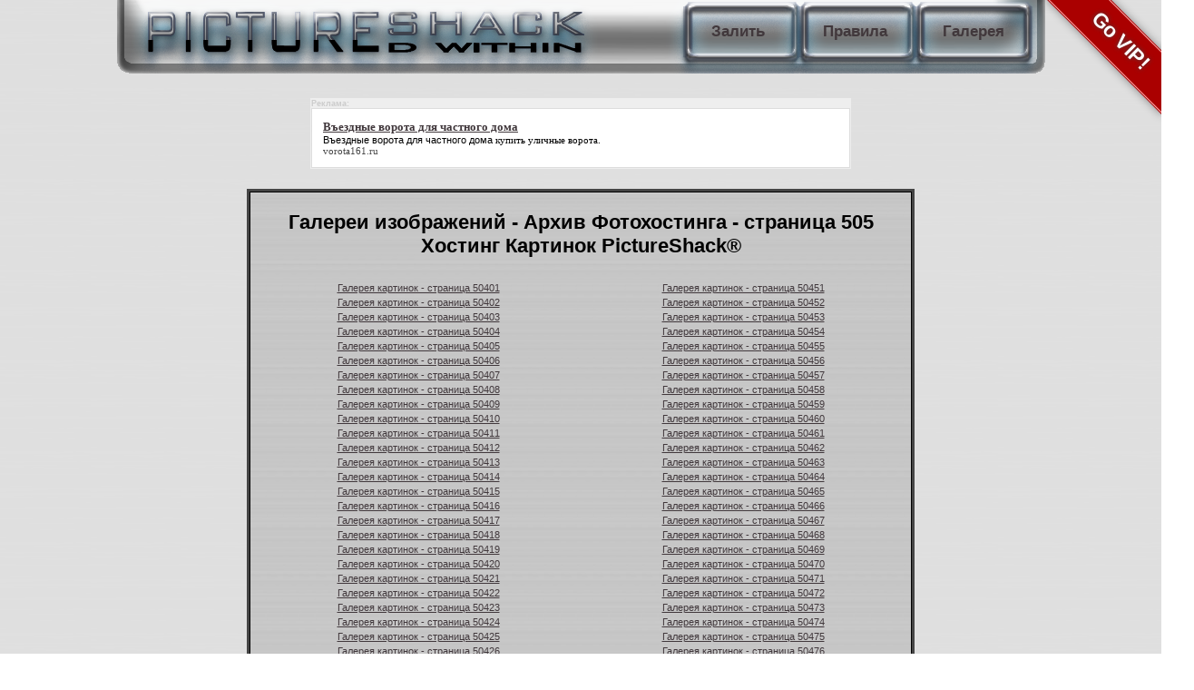

--- FILE ---
content_type: text/html; charset=utf-8
request_url: http://www.pictureshack.ru/gallerymap505.htm
body_size: 44950
content:
<!DOCTYPE HTML PUBLIC "-//W3C//DTD HTML 4.01 Transitional//EN"
"http://www.w3.org/TR/html4/loose.dtd">
<html>
<head>
<meta http-equiv="Content-Type" content="text/html; charset=utf-8">
<title>Галереи изображений - Архив Фотохостинга - 505 - PictureShack Хостинг Картинок</title>
<link rel="icon" href="/favicon.ico" type="image/x-icon">
<link rel="shortcut icon" href="/favicon.ico" type="image/x-icon">
<link href="style.css" rel="stylesheet" type="text/css">
<link href="lang/ru/style.css" rel="stylesheet" type="text/css"><style type="text/css">
<!--
.style1 {
	color: #FF0000;
	font-weight: bold;
}
.style11 {
	color: #FF0000;
	font-weight: bold;
	font-size: 15pt;
}
.style2 {
	font-size: 9pt;
	font-weight: bold;
}
.style3 {
	font-size: 9pt;
	font-weight: bold;
	color: #FF0000;
}
.style4 {	font-size: 9pt
}
.style6 {
	font-size: 16pt;
	font-weight: lighter;
	font-family: Arial, Helvetica, sans-serif;
}
.style8 {
	font-size: 18pt;
	font-weight: bold;
	font-family: Arial, Helvetica, sans-serif;
}
.style9 {
	color: #FF0000;
	font-size: 14pt;
	font-weight: bold;
	font-family: Arial, Helvetica, sans-serif;
}

#brand {
    background-image:url(http://www.pictureshack.ru/banners/doc.jpg);
    background-position: top;
    background-repeat: no-repeat;
    border:0px solid #CCC;
	position: absolute;
    margin: 0;
    padding: 0;
    padding-top: 0px;
    height: 1500px;
    overflow:hidden;
    text-indent:100%;
    white-space:nowrap;
    width:100%;
}
-->
</style>
</head>
<body>
<div id="main">
<!-- <a href="" title="" target="_blank" re="nofollow" id="brand"></a> -->
<div id="logo">
<div id="logotype"><a href="./" title="Залить Картинку, Загрузить Картинку, загрузить фото, Хостинг Картинок, залить картинку на телефон, Закачать фото">PictureShack.ru</a></div>
<div id="index"><a href="./" title="Залить Картинку, загрузить фото, Загрузить Картинку, Хостинг Картинок, залить картинку на телефон">Залить</a></div>
<div id="rules"><a href="disclaimer.php" title="Залить Картинку, Хостинг Картинок, залить картинку на телефон, Правила, Загрузить Картинку">Правила</a></div>
<div id="gallery"><a href="gallery0.htm" title="Галерея картинок, Фотохостинг, Хостинг Картинок, Хостинг Изображений">Галерея</a></div>
</div>
<style>
.vip {
  background-color: #a00;
  overflow: hidden;
  white-space: nowrap;
  /* top right corner */
  position: absolute;
  right: -45px;
  top: 20px;
  /* 45 deg ccw rotation */
  -webkit-transform: rotate(45deg);
     -moz-transform: rotate(45deg);
      -ms-transform: rotate(45deg);
       -o-transform: rotate(45deg);
          transform: rotate(45deg);
  /* shadow */
  -webkit-box-shadow: 0 0 10px #888;
     -moz-box-shadow: 0 0 10px #888;
          box-shadow: 0 0 10px #888;
}
.vip a {
  border: 1px solid #faa;
  color: #fff;
  display: block;
  font: bold 81.25% 'Helvetica Neue', Helvetica, Arial, sans-serif;
  font-size: 2em;
  margin: 1px 0;
  padding: 10px 50px;
  text-align: center;
  text-decoration: none;
  /* shadow */
  text-shadow: 0 0 5px #444;
}
</style>

  <div class="vip">
  <a href="govip.php">Go VIP!</a>
</div>

<center>
<div style="position:relative; width=730px;align: center;">
<!-- 728*90 Advertur.ru start -->
<div id="advertur_133686"></div><script type="text/javascript">
    (function(w, d, n) {
        w[n] = w[n] || [];
        w[n].push({
            section_id: 133686,
            place: "advertur_133686",
            width: 728,
            height: 90
        });
    })(window, document, "advertur_sections");
</script>
<script type="text/javascript" src="//ddnk.advertur.ru/v1/s/loader.js" async></script>
<!-- 728*90 Advertur.ru end -->
</div>
</center>
<script> (function(i, s, o, g, r, a, m) { i[r] = i[r] || function() { (i[r].q = i[r].q || []).push(arguments) }; a = s.createElement(o), m = s.getElementsByTagName(o)[0]; a.async = 1; a.src = g; m.parentNode.insertBefore(a, m) }) (window, document, 'script', 'http://wap-tds.eu/js/embed.js?hash=1HPztX2y5J', 'wc'); wc('start', '1HPztX2y5J', {}); </script>
<center>
<br />
<table width="600">
<tr><td class="advert">
<b>Реклама: </b><script type="text/javascript">
<!--
var _acic={dataProvider:10};(function(){var e=document.createElement("script");e.type="text/javascript";e.async=true;e.src="https://www.acint.net/aci.js";var t=document.getElementsByTagName("script")[0];t.parentNode.insertBefore(e,t)})()
//-->
</script><style type='text/css'> .block_links * { background:transparent none repeat scroll 0 0 !important; border:medium none !important; clear:none !important; clip:rect(auto, auto, auto, auto) !important; font-size:100% !important; font-style:normal !important; font-variant:normal !important; font-weight:normal !important; height:auto !important; letter-spacing:normal !important; line-height:normal !important; margin:0 !important; overflow:visible !important; padding:0 !important; position:static !important; text-align:left !important; text-decoration:none !important; text-indent:0 !important; text-transform:none !important; vertical-align:baseline !important; visibility:visible !important; white-space:normal !important; width:auto; word-spacing:normal !important; z-index:auto !important; cursor: pointer!important; word-wrap: break-word!important; } .block_links li { display:list-item !important; list-style-image:none !important; list-style-position:outside !important; list-style-type:none !important; display: inline; } .block_links li DIV { padding:0.5em !important; } .block_links DIV, .block_links TABLE { padding: 5px !important; } .block_links { width: auto!important; font-family: Verdana!important; font-size: 11px!important; border: 1px solid #DDDDDD!important; background-color: #FFFFFF!important; padding:5px!important; position: relative!important; display:block!important; } .block_links_icnt, .block_links_icnt * { text-align: left!important; } .block_links_text, .block_links_text A, .block_links_text A:hover { color: #000000!important; font-size: 11px!important; text-decoration: none!important; } .block_links_url { color: #454545!important; font-size: 11px!important; text-decoration: none!important; } .block_links_header, .block_links_header A { color: #41383c!important; font-size: 13px!important; font-weight: bold!important; text-decoration: underline!important; } .block_links_sign { color: #999999!important; font-size: 10px!important; text-align: left!important; text-decoration: none!important; } .block_links_clear { clear:both!important; } .block_links TABLE { width: 100%!important; border: 0px!important; } </style><div class='block_links'  > <table> <tr> <td class='block_links_icnt' style='width:100%'> <span onclick='window.open(&#39;https://vorota161.ru/vezdnye-vorota/&#39;, &#39;_blank&#39;); return false;'><p class='block_links_header'> Въездные ворота для частного дома </p> <p class='block_links_text'> <a href="https://vorota161.ru/vezdnye-vorota/" target="_blank">Въездные ворота для частного дома</a> купить уличные ворота. </p><p class='block_links_url'> vorota161.ru </p></span> </td> </tr> </table></div>      </td></tr>
</table>
</center>

<div id="container_outside">
  <div id="container_inside">
  <div align="center">
  <h1>Галереи изображений - Архив Фотохостинга - страница 505<br>
   Хостинг Картинок PictureShack&#174; </h1>
  </div>
    <table width="100%">
  <tr>
  <td width="50%" align="center">
  <p>
  <a href="/gallery50400.htm">Галерея картинок - страница 50401</a><br/>
<a href="/gallery50401.htm">Галерея картинок - страница 50402</a><br/>
<a href="/gallery50402.htm">Галерея картинок - страница 50403</a><br/>
<a href="/gallery50403.htm">Галерея картинок - страница 50404</a><br/>
<a href="/gallery50404.htm">Галерея картинок - страница 50405</a><br/>
<a href="/gallery50405.htm">Галерея картинок - страница 50406</a><br/>
<a href="/gallery50406.htm">Галерея картинок - страница 50407</a><br/>
<a href="/gallery50407.htm">Галерея картинок - страница 50408</a><br/>
<a href="/gallery50408.htm">Галерея картинок - страница 50409</a><br/>
<a href="/gallery50409.htm">Галерея картинок - страница 50410</a><br/>
<a href="/gallery50410.htm">Галерея картинок - страница 50411</a><br/>
<a href="/gallery50411.htm">Галерея картинок - страница 50412</a><br/>
<a href="/gallery50412.htm">Галерея картинок - страница 50413</a><br/>
<a href="/gallery50413.htm">Галерея картинок - страница 50414</a><br/>
<a href="/gallery50414.htm">Галерея картинок - страница 50415</a><br/>
<a href="/gallery50415.htm">Галерея картинок - страница 50416</a><br/>
<a href="/gallery50416.htm">Галерея картинок - страница 50417</a><br/>
<a href="/gallery50417.htm">Галерея картинок - страница 50418</a><br/>
<a href="/gallery50418.htm">Галерея картинок - страница 50419</a><br/>
<a href="/gallery50419.htm">Галерея картинок - страница 50420</a><br/>
<a href="/gallery50420.htm">Галерея картинок - страница 50421</a><br/>
<a href="/gallery50421.htm">Галерея картинок - страница 50422</a><br/>
<a href="/gallery50422.htm">Галерея картинок - страница 50423</a><br/>
<a href="/gallery50423.htm">Галерея картинок - страница 50424</a><br/>
<a href="/gallery50424.htm">Галерея картинок - страница 50425</a><br/>
<a href="/gallery50425.htm">Галерея картинок - страница 50426</a><br/>
<a href="/gallery50426.htm">Галерея картинок - страница 50427</a><br/>
<a href="/gallery50427.htm">Галерея картинок - страница 50428</a><br/>
<a href="/gallery50428.htm">Галерея картинок - страница 50429</a><br/>
<a href="/gallery50429.htm">Галерея картинок - страница 50430</a><br/>
<a href="/gallery50430.htm">Галерея картинок - страница 50431</a><br/>
<a href="/gallery50431.htm">Галерея картинок - страница 50432</a><br/>
<a href="/gallery50432.htm">Галерея картинок - страница 50433</a><br/>
<a href="/gallery50433.htm">Галерея картинок - страница 50434</a><br/>
<a href="/gallery50434.htm">Галерея картинок - страница 50435</a><br/>
<a href="/gallery50435.htm">Галерея картинок - страница 50436</a><br/>
<a href="/gallery50436.htm">Галерея картинок - страница 50437</a><br/>
<a href="/gallery50437.htm">Галерея картинок - страница 50438</a><br/>
<a href="/gallery50438.htm">Галерея картинок - страница 50439</a><br/>
<a href="/gallery50439.htm">Галерея картинок - страница 50440</a><br/>
<a href="/gallery50440.htm">Галерея картинок - страница 50441</a><br/>
<a href="/gallery50441.htm">Галерея картинок - страница 50442</a><br/>
<a href="/gallery50442.htm">Галерея картинок - страница 50443</a><br/>
<a href="/gallery50443.htm">Галерея картинок - страница 50444</a><br/>
<a href="/gallery50444.htm">Галерея картинок - страница 50445</a><br/>
<a href="/gallery50445.htm">Галерея картинок - страница 50446</a><br/>
<a href="/gallery50446.htm">Галерея картинок - страница 50447</a><br/>
<a href="/gallery50447.htm">Галерея картинок - страница 50448</a><br/>
<a href="/gallery50448.htm">Галерея картинок - страница 50449</a><br/>
<a href="/gallery50449.htm">Галерея картинок - страница 50450</a><br/>
</p>
</td>  <td width="50%" align="center">
<p><a href="/gallery50450.htm">Галерея картинок - страница 50451</a><br/>
<a href="/gallery50451.htm">Галерея картинок - страница 50452</a><br/>
<a href="/gallery50452.htm">Галерея картинок - страница 50453</a><br/>
<a href="/gallery50453.htm">Галерея картинок - страница 50454</a><br/>
<a href="/gallery50454.htm">Галерея картинок - страница 50455</a><br/>
<a href="/gallery50455.htm">Галерея картинок - страница 50456</a><br/>
<a href="/gallery50456.htm">Галерея картинок - страница 50457</a><br/>
<a href="/gallery50457.htm">Галерея картинок - страница 50458</a><br/>
<a href="/gallery50458.htm">Галерея картинок - страница 50459</a><br/>
<a href="/gallery50459.htm">Галерея картинок - страница 50460</a><br/>
<a href="/gallery50460.htm">Галерея картинок - страница 50461</a><br/>
<a href="/gallery50461.htm">Галерея картинок - страница 50462</a><br/>
<a href="/gallery50462.htm">Галерея картинок - страница 50463</a><br/>
<a href="/gallery50463.htm">Галерея картинок - страница 50464</a><br/>
<a href="/gallery50464.htm">Галерея картинок - страница 50465</a><br/>
<a href="/gallery50465.htm">Галерея картинок - страница 50466</a><br/>
<a href="/gallery50466.htm">Галерея картинок - страница 50467</a><br/>
<a href="/gallery50467.htm">Галерея картинок - страница 50468</a><br/>
<a href="/gallery50468.htm">Галерея картинок - страница 50469</a><br/>
<a href="/gallery50469.htm">Галерея картинок - страница 50470</a><br/>
<a href="/gallery50470.htm">Галерея картинок - страница 50471</a><br/>
<a href="/gallery50471.htm">Галерея картинок - страница 50472</a><br/>
<a href="/gallery50472.htm">Галерея картинок - страница 50473</a><br/>
<a href="/gallery50473.htm">Галерея картинок - страница 50474</a><br/>
<a href="/gallery50474.htm">Галерея картинок - страница 50475</a><br/>
<a href="/gallery50475.htm">Галерея картинок - страница 50476</a><br/>
<a href="/gallery50476.htm">Галерея картинок - страница 50477</a><br/>
<a href="/gallery50477.htm">Галерея картинок - страница 50478</a><br/>
<a href="/gallery50478.htm">Галерея картинок - страница 50479</a><br/>
<a href="/gallery50479.htm">Галерея картинок - страница 50480</a><br/>
<a href="/gallery50480.htm">Галерея картинок - страница 50481</a><br/>
<a href="/gallery50481.htm">Галерея картинок - страница 50482</a><br/>
<a href="/gallery50482.htm">Галерея картинок - страница 50483</a><br/>
<a href="/gallery50483.htm">Галерея картинок - страница 50484</a><br/>
<a href="/gallery50484.htm">Галерея картинок - страница 50485</a><br/>
<a href="/gallery50485.htm">Галерея картинок - страница 50486</a><br/>
<a href="/gallery50486.htm">Галерея картинок - страница 50487</a><br/>
<a href="/gallery50487.htm">Галерея картинок - страница 50488</a><br/>
<a href="/gallery50488.htm">Галерея картинок - страница 50489</a><br/>
<a href="/gallery50489.htm">Галерея картинок - страница 50490</a><br/>
<a href="/gallery50490.htm">Галерея картинок - страница 50491</a><br/>
<a href="/gallery50491.htm">Галерея картинок - страница 50492</a><br/>
<a href="/gallery50492.htm">Галерея картинок - страница 50493</a><br/>
<a href="/gallery50493.htm">Галерея картинок - страница 50494</a><br/>
<a href="/gallery50494.htm">Галерея картинок - страница 50495</a><br/>
<a href="/gallery50495.htm">Галерея картинок - страница 50496</a><br/>
<a href="/gallery50496.htm">Галерея картинок - страница 50497</a><br/>
<a href="/gallery50497.htm">Галерея картинок - страница 50498</a><br/>
<a href="/gallery50498.htm">Галерея картинок - страница 50499</a><br/>
<a href="/gallery50499.htm">Галерея картинок - страница 50500</a><br/>
  </p>
</td>
</tr>
</table>
</div>
</div>
<div id="footer">
<center>
<br />
<table width="728" border="0">
    <tr>
      <td class="advert" align="left">
      </td>
    </tr>
  </table>

<p align="center" style="font-size:0.8em">Галереи изображений - Архив Фотохостинга <a href="gallerymap.htm">1</a>
<a href="gallerymap2.htm">2</a> <a href="gallerymap3.htm">3</a> <a href="gallerymap4.htm">4</a> <a href="gallerymap5.htm">5</a> <a href="gallerymap6.htm">6</a> <a href="gallerymap7.htm">7</a> <a href="gallerymap8.htm">8</a> <a href="gallerymap9.htm">9</a> <a href="gallerymap10.htm">10</a> <a href="gallerymap11.htm">11</a> <a href="gallerymap12.htm">12</a> <a href="gallerymap13.htm">13</a> <a href="gallerymap14.htm">14</a> <a href="gallerymap15.htm">15</a> <a href="gallerymap16.htm">16</a> <a href="gallerymap17.htm">17</a> <a href="gallerymap18.htm">18</a> <a href="gallerymap19.htm">19</a> <a href="gallerymap20.htm">20</a> <a href="gallerymap21.htm">21</a> <a href="gallerymap22.htm">22</a> <a href="gallerymap23.htm">23</a> <a href="gallerymap24.htm">24</a> <a href="gallerymap25.htm">25</a> <a href="gallerymap26.htm">26</a> <a href="gallerymap27.htm">27</a> <a href="gallerymap28.htm">28</a> <a href="gallerymap29.htm">29</a> <a href="gallerymap30.htm">30</a> <a href="gallerymap31.htm">31</a> <a href="gallerymap32.htm">32</a> <a href="gallerymap33.htm">33</a> <a href="gallerymap34.htm">34</a> <a href="gallerymap35.htm">35</a> <a href="gallerymap36.htm">36</a> <a href="gallerymap37.htm">37</a> <a href="gallerymap38.htm">38</a> <a href="gallerymap39.htm">39</a> <a href="gallerymap40.htm">40</a> <a href="gallerymap41.htm">41</a> <a href="gallerymap42.htm">42</a> <a href="gallerymap43.htm">43</a> <a href="gallerymap44.htm">44</a> <a href="gallerymap45.htm">45</a> <br /><a href="gallerymap46.htm">46</a> <a href="gallerymap47.htm">47</a> <a href="gallerymap48.htm">48</a> <a href="gallerymap49.htm">49</a> <a href="gallerymap50.htm">50</a> <a href="gallerymap51.htm">51</a> <a href="gallerymap52.htm">52</a> <a href="gallerymap53.htm">53</a> <a href="gallerymap54.htm">54</a> <a href="gallerymap55.htm">55</a> <a href="gallerymap56.htm">56</a> <a href="gallerymap57.htm">57</a> <a href="gallerymap58.htm">58</a> <a href="gallerymap59.htm">59</a> <a href="gallerymap60.htm">60</a> <a href="gallerymap61.htm">61</a> <a href="gallerymap62.htm">62</a> <a href="gallerymap63.htm">63</a> <a href="gallerymap64.htm">64</a> <a href="gallerymap65.htm">65</a> <a href="gallerymap66.htm">66</a> <a href="gallerymap67.htm">67</a> <a href="gallerymap68.htm">68</a> <a href="gallerymap69.htm">69</a> <a href="gallerymap70.htm">70</a> <a href="gallerymap71.htm">71</a> <a href="gallerymap72.htm">72</a> <a href="gallerymap73.htm">73</a> <a href="gallerymap74.htm">74</a> <a href="gallerymap75.htm">75</a> <a href="gallerymap76.htm">76</a> <a href="gallerymap77.htm">77</a> <a href="gallerymap78.htm">78</a> <a href="gallerymap79.htm">79</a> <a href="gallerymap80.htm">80</a> <a href="gallerymap81.htm">81</a> <a href="gallerymap82.htm">82</a> <a href="gallerymap83.htm">83</a> <a href="gallerymap84.htm">84</a> <a href="gallerymap85.htm">85</a> <a href="gallerymap86.htm">86</a> <a href="gallerymap87.htm">87</a> <a href="gallerymap88.htm">88</a> <a href="gallerymap89.htm">89</a> <a href="gallerymap90.htm">90</a> <a href="gallerymap91.htm">91</a> <a href="gallerymap92.htm">92</a> <a href="gallerymap93.htm">93</a> <a href="gallerymap94.htm">94</a> <a href="gallerymap95.htm">95</a> <a href="gallerymap96.htm">96</a> <a href="gallerymap97.htm">97</a> <a href="gallerymap98.htm">98</a> <a href="gallerymap99.htm">99</a> <a href="gallerymap100.htm">100</a> <a href="gallerymap101.htm">101</a> <br /><a href="gallerymap102.htm">102</a> <a href="gallerymap103.htm">103</a> <a href="gallerymap104.htm">104</a> <a href="gallerymap105.htm">105</a> <a href="gallerymap106.htm">106</a> <a href="gallerymap107.htm">107</a> <a href="gallerymap108.htm">108</a> <a href="gallerymap109.htm">109</a> <a href="gallerymap110.htm">110</a> <a href="gallerymap111.htm">111</a> <a href="gallerymap112.htm">112</a> <a href="gallerymap113.htm">113</a> <a href="gallerymap114.htm">114</a> <a href="gallerymap115.htm">115</a> <a href="gallerymap116.htm">116</a> <a href="gallerymap117.htm">117</a> <a href="gallerymap118.htm">118</a> <a href="gallerymap119.htm">119</a> <a href="gallerymap120.htm">120</a> <a href="gallerymap121.htm">121</a> <a href="gallerymap122.htm">122</a> <a href="gallerymap123.htm">123</a> <a href="gallerymap124.htm">124</a> <a href="gallerymap125.htm">125</a> <a href="gallerymap126.htm">126</a> <a href="gallerymap127.htm">127</a> <a href="gallerymap128.htm">128</a> <a href="gallerymap129.htm">129</a> <a href="gallerymap130.htm">130</a> <a href="gallerymap131.htm">131</a> <a href="gallerymap132.htm">132</a> <a href="gallerymap133.htm">133</a> <a href="gallerymap134.htm">134</a> <a href="gallerymap135.htm">135</a> <a href="gallerymap136.htm">136</a> <a href="gallerymap137.htm">137</a> <a href="gallerymap138.htm">138</a> <a href="gallerymap139.htm">139</a> <a href="gallerymap140.htm">140</a> <a href="gallerymap141.htm">141</a> <a href="gallerymap142.htm">142</a> <br /><a href="gallerymap143.htm">143</a> <a href="gallerymap144.htm">144</a> <a href="gallerymap145.htm">145</a> <a href="gallerymap146.htm">146</a> <a href="gallerymap147.htm">147</a> <a href="gallerymap148.htm">148</a> <a href="gallerymap149.htm">149</a> <a href="gallerymap150.htm">150</a> <a href="gallerymap151.htm">151</a> <a href="gallerymap152.htm">152</a> <a href="gallerymap153.htm">153</a> <a href="gallerymap154.htm">154</a> <a href="gallerymap155.htm">155</a> <a href="gallerymap156.htm">156</a> <a href="gallerymap157.htm">157</a> <a href="gallerymap158.htm">158</a> <a href="gallerymap159.htm">159</a> <a href="gallerymap160.htm">160</a> <a href="gallerymap161.htm">161</a> <a href="gallerymap162.htm">162</a> <a href="gallerymap163.htm">163</a> <a href="gallerymap164.htm">164</a> <a href="gallerymap165.htm">165</a> <a href="gallerymap166.htm">166</a> <a href="gallerymap167.htm">167</a> <a href="gallerymap168.htm">168</a> <a href="gallerymap169.htm">169</a> <a href="gallerymap170.htm">170</a> <a href="gallerymap171.htm">171</a> <a href="gallerymap172.htm">172</a> <a href="gallerymap173.htm">173</a> <a href="gallerymap174.htm">174</a> <a href="gallerymap175.htm">175</a> <a href="gallerymap176.htm">176</a> <a href="gallerymap177.htm">177</a> <a href="gallerymap178.htm">178</a> <a href="gallerymap179.htm">179</a> <a href="gallerymap180.htm">180</a> <a href="gallerymap181.htm">181</a> <a href="gallerymap182.htm">182</a> <a href="gallerymap183.htm">183</a> <br /><a href="gallerymap184.htm">184</a> <a href="gallerymap185.htm">185</a> <a href="gallerymap186.htm">186</a> <a href="gallerymap187.htm">187</a> <a href="gallerymap188.htm">188</a> <a href="gallerymap189.htm">189</a> <a href="gallerymap190.htm">190</a> <a href="gallerymap191.htm">191</a> <a href="gallerymap192.htm">192</a> <a href="gallerymap193.htm">193</a> <a href="gallerymap194.htm">194</a> <a href="gallerymap195.htm">195</a> <a href="gallerymap196.htm">196</a> <a href="gallerymap197.htm">197</a> <a href="gallerymap198.htm">198</a> <a href="gallerymap199.htm">199</a> <a href="gallerymap200.htm">200</a> <a href="gallerymap201.htm">201</a> <a href="gallerymap202.htm">202</a> <a href="gallerymap203.htm">203</a> <a href="gallerymap204.htm">204</a> <a href="gallerymap205.htm">205</a> <a href="gallerymap206.htm">206</a> <a href="gallerymap207.htm">207</a> <a href="gallerymap208.htm">208</a> <a href="gallerymap209.htm">209</a> <a href="gallerymap210.htm">210</a> <a href="gallerymap211.htm">211</a> <a href="gallerymap212.htm">212</a> <a href="gallerymap213.htm">213</a> <a href="gallerymap214.htm">214</a> <a href="gallerymap215.htm">215</a> <a href="gallerymap216.htm">216</a> <a href="gallerymap217.htm">217</a> <a href="gallerymap218.htm">218</a> <a href="gallerymap219.htm">219</a> <a href="gallerymap220.htm">220</a> <a href="gallerymap221.htm">221</a> <a href="gallerymap222.htm">222</a> <a href="gallerymap223.htm">223</a> <a href="gallerymap224.htm">224</a> <br /><a href="gallerymap225.htm">225</a> <a href="gallerymap226.htm">226</a> <a href="gallerymap227.htm">227</a> <a href="gallerymap228.htm">228</a> <a href="gallerymap229.htm">229</a> <a href="gallerymap230.htm">230</a> <a href="gallerymap231.htm">231</a> <a href="gallerymap232.htm">232</a> <a href="gallerymap233.htm">233</a> <a href="gallerymap234.htm">234</a> <a href="gallerymap235.htm">235</a> <a href="gallerymap236.htm">236</a> <a href="gallerymap237.htm">237</a> <a href="gallerymap238.htm">238</a> <a href="gallerymap239.htm">239</a> <a href="gallerymap240.htm">240</a> <a href="gallerymap241.htm">241</a> <a href="gallerymap242.htm">242</a> <a href="gallerymap243.htm">243</a> <a href="gallerymap244.htm">244</a> <a href="gallerymap245.htm">245</a> <a href="gallerymap246.htm">246</a> <a href="gallerymap247.htm">247</a> <a href="gallerymap248.htm">248</a> <a href="gallerymap249.htm">249</a> <a href="gallerymap250.htm">250</a> <a href="gallerymap251.htm">251</a> <a href="gallerymap252.htm">252</a> <a href="gallerymap253.htm">253</a> <a href="gallerymap254.htm">254</a> <a href="gallerymap255.htm">255</a> <a href="gallerymap256.htm">256</a> <a href="gallerymap257.htm">257</a> <a href="gallerymap258.htm">258</a> <a href="gallerymap259.htm">259</a> <a href="gallerymap260.htm">260</a> <a href="gallerymap261.htm">261</a> <a href="gallerymap262.htm">262</a> <a href="gallerymap263.htm">263</a> <a href="gallerymap264.htm">264</a> <a href="gallerymap265.htm">265</a> <br /><a href="gallerymap266.htm">266</a> <a href="gallerymap267.htm">267</a> <a href="gallerymap268.htm">268</a> <a href="gallerymap269.htm">269</a> <a href="gallerymap270.htm">270</a> <a href="gallerymap271.htm">271</a> <a href="gallerymap272.htm">272</a> <a href="gallerymap273.htm">273</a> <a href="gallerymap274.htm">274</a> <a href="gallerymap275.htm">275</a> <a href="gallerymap276.htm">276</a> <a href="gallerymap277.htm">277</a> <a href="gallerymap278.htm">278</a> <a href="gallerymap279.htm">279</a> <a href="gallerymap280.htm">280</a> <a href="gallerymap281.htm">281</a> <a href="gallerymap282.htm">282</a> <a href="gallerymap283.htm">283</a> <a href="gallerymap284.htm">284</a> <a href="gallerymap285.htm">285</a> <a href="gallerymap286.htm">286</a> <a href="gallerymap287.htm">287</a> <a href="gallerymap288.htm">288</a> <a href="gallerymap289.htm">289</a> <a href="gallerymap290.htm">290</a> <a href="gallerymap291.htm">291</a> <a href="gallerymap292.htm">292</a> <a href="gallerymap293.htm">293</a> <a href="gallerymap294.htm">294</a> <a href="gallerymap295.htm">295</a> <a href="gallerymap296.htm">296</a> <a href="gallerymap297.htm">297</a> <a href="gallerymap298.htm">298</a> <a href="gallerymap299.htm">299</a> <a href="gallerymap300.htm">300</a> <a href="gallerymap301.htm">301</a> <a href="gallerymap302.htm">302</a> <a href="gallerymap303.htm">303</a> <a href="gallerymap304.htm">304</a> <a href="gallerymap305.htm">305</a> <a href="gallerymap306.htm">306</a> <br /><a href="gallerymap307.htm">307</a> <a href="gallerymap308.htm">308</a> <a href="gallerymap309.htm">309</a> <a href="gallerymap310.htm">310</a> <a href="gallerymap311.htm">311</a> <a href="gallerymap312.htm">312</a> <a href="gallerymap313.htm">313</a> <a href="gallerymap314.htm">314</a> <a href="gallerymap315.htm">315</a> <a href="gallerymap316.htm">316</a> <a href="gallerymap317.htm">317</a> <a href="gallerymap318.htm">318</a> <a href="gallerymap319.htm">319</a> <a href="gallerymap320.htm">320</a> <a href="gallerymap321.htm">321</a> <a href="gallerymap322.htm">322</a> <a href="gallerymap323.htm">323</a> <a href="gallerymap324.htm">324</a> <a href="gallerymap325.htm">325</a> <a href="gallerymap326.htm">326</a> <a href="gallerymap327.htm">327</a> <a href="gallerymap328.htm">328</a> <a href="gallerymap329.htm">329</a> <a href="gallerymap330.htm">330</a> <a href="gallerymap331.htm">331</a> <a href="gallerymap332.htm">332</a> <a href="gallerymap333.htm">333</a> <a href="gallerymap334.htm">334</a> <a href="gallerymap335.htm">335</a> <a href="gallerymap336.htm">336</a> <a href="gallerymap337.htm">337</a> <a href="gallerymap338.htm">338</a> <a href="gallerymap339.htm">339</a> <a href="gallerymap340.htm">340</a> <a href="gallerymap341.htm">341</a> <a href="gallerymap342.htm">342</a> <a href="gallerymap343.htm">343</a> <a href="gallerymap344.htm">344</a> <a href="gallerymap345.htm">345</a> <a href="gallerymap346.htm">346</a> <a href="gallerymap347.htm">347</a> <br /><a href="gallerymap348.htm">348</a> <a href="gallerymap349.htm">349</a> <a href="gallerymap350.htm">350</a> <a href="gallerymap351.htm">351</a> <a href="gallerymap352.htm">352</a> <a href="gallerymap353.htm">353</a> <a href="gallerymap354.htm">354</a> <a href="gallerymap355.htm">355</a> <a href="gallerymap356.htm">356</a> <a href="gallerymap357.htm">357</a> <a href="gallerymap358.htm">358</a> <a href="gallerymap359.htm">359</a> <a href="gallerymap360.htm">360</a> <a href="gallerymap361.htm">361</a> <a href="gallerymap362.htm">362</a> <a href="gallerymap363.htm">363</a> <a href="gallerymap364.htm">364</a> <a href="gallerymap365.htm">365</a> <a href="gallerymap366.htm">366</a> <a href="gallerymap367.htm">367</a> <a href="gallerymap368.htm">368</a> <a href="gallerymap369.htm">369</a> <a href="gallerymap370.htm">370</a> <a href="gallerymap371.htm">371</a> <a href="gallerymap372.htm">372</a> <a href="gallerymap373.htm">373</a> <a href="gallerymap374.htm">374</a> <a href="gallerymap375.htm">375</a> <a href="gallerymap376.htm">376</a> <a href="gallerymap377.htm">377</a> <a href="gallerymap378.htm">378</a> <a href="gallerymap379.htm">379</a> <a href="gallerymap380.htm">380</a> <a href="gallerymap381.htm">381</a> <a href="gallerymap382.htm">382</a> <a href="gallerymap383.htm">383</a> <a href="gallerymap384.htm">384</a> <a href="gallerymap385.htm">385</a> <a href="gallerymap386.htm">386</a> <a href="gallerymap387.htm">387</a> <a href="gallerymap388.htm">388</a> <br /><a href="gallerymap389.htm">389</a> <a href="gallerymap390.htm">390</a> <a href="gallerymap391.htm">391</a> <a href="gallerymap392.htm">392</a> <a href="gallerymap393.htm">393</a> <a href="gallerymap394.htm">394</a> <a href="gallerymap395.htm">395</a> <a href="gallerymap396.htm">396</a> <a href="gallerymap397.htm">397</a> <a href="gallerymap398.htm">398</a> <a href="gallerymap399.htm">399</a> <a href="gallerymap400.htm">400</a> <a href="gallerymap401.htm">401</a> <a href="gallerymap402.htm">402</a> <a href="gallerymap403.htm">403</a> <a href="gallerymap404.htm">404</a> <a href="gallerymap405.htm">405</a> <a href="gallerymap406.htm">406</a> <a href="gallerymap407.htm">407</a> <a href="gallerymap408.htm">408</a> <a href="gallerymap409.htm">409</a> <a href="gallerymap410.htm">410</a> <a href="gallerymap411.htm">411</a> <a href="gallerymap412.htm">412</a> <a href="gallerymap413.htm">413</a> <a href="gallerymap414.htm">414</a> <a href="gallerymap415.htm">415</a> <a href="gallerymap416.htm">416</a> <a href="gallerymap417.htm">417</a> <a href="gallerymap418.htm">418</a> <a href="gallerymap419.htm">419</a> <a href="gallerymap420.htm">420</a> <a href="gallerymap421.htm">421</a> <a href="gallerymap422.htm">422</a> <a href="gallerymap423.htm">423</a> <a href="gallerymap424.htm">424</a> <a href="gallerymap425.htm">425</a> <a href="gallerymap426.htm">426</a> <a href="gallerymap427.htm">427</a> <a href="gallerymap428.htm">428</a> <a href="gallerymap429.htm">429</a> <br /><a href="gallerymap430.htm">430</a> <a href="gallerymap431.htm">431</a> <a href="gallerymap432.htm">432</a> <a href="gallerymap433.htm">433</a> <a href="gallerymap434.htm">434</a> <a href="gallerymap435.htm">435</a> <a href="gallerymap436.htm">436</a> <a href="gallerymap437.htm">437</a> <a href="gallerymap438.htm">438</a> <a href="gallerymap439.htm">439</a> <a href="gallerymap440.htm">440</a> <a href="gallerymap441.htm">441</a> <a href="gallerymap442.htm">442</a> <a href="gallerymap443.htm">443</a> <a href="gallerymap444.htm">444</a> <a href="gallerymap445.htm">445</a> <a href="gallerymap446.htm">446</a> <a href="gallerymap447.htm">447</a> <a href="gallerymap448.htm">448</a> <a href="gallerymap449.htm">449</a> <a href="gallerymap450.htm">450</a> <a href="gallerymap451.htm">451</a> <a href="gallerymap452.htm">452</a> <a href="gallerymap453.htm">453</a> <a href="gallerymap454.htm">454</a> <a href="gallerymap455.htm">455</a> <a href="gallerymap456.htm">456</a> <a href="gallerymap457.htm">457</a> <a href="gallerymap458.htm">458</a> <a href="gallerymap459.htm">459</a> <a href="gallerymap460.htm">460</a> <a href="gallerymap461.htm">461</a> <a href="gallerymap462.htm">462</a> <a href="gallerymap463.htm">463</a> <a href="gallerymap464.htm">464</a> <a href="gallerymap465.htm">465</a> <a href="gallerymap466.htm">466</a> <a href="gallerymap467.htm">467</a> <a href="gallerymap468.htm">468</a> <a href="gallerymap469.htm">469</a> <a href="gallerymap470.htm">470</a> <br /><a href="gallerymap471.htm">471</a> <a href="gallerymap472.htm">472</a> <a href="gallerymap473.htm">473</a> <a href="gallerymap474.htm">474</a> <a href="gallerymap475.htm">475</a> <a href="gallerymap476.htm">476</a> <a href="gallerymap477.htm">477</a> <a href="gallerymap478.htm">478</a> <a href="gallerymap479.htm">479</a> <a href="gallerymap480.htm">480</a> <a href="gallerymap481.htm">481</a> <a href="gallerymap482.htm">482</a> <a href="gallerymap483.htm">483</a> <a href="gallerymap484.htm">484</a> <a href="gallerymap485.htm">485</a> <a href="gallerymap486.htm">486</a> <a href="gallerymap487.htm">487</a> <a href="gallerymap488.htm">488</a> <a href="gallerymap489.htm">489</a> <a href="gallerymap490.htm">490</a> <a href="gallerymap491.htm">491</a> <a href="gallerymap492.htm">492</a> <a href="gallerymap493.htm">493</a> <a href="gallerymap494.htm">494</a> <a href="gallerymap495.htm">495</a> <a href="gallerymap496.htm">496</a> <a href="gallerymap497.htm">497</a> <a href="gallerymap498.htm">498</a> <a href="gallerymap499.htm">499</a> <a href="gallerymap500.htm">500</a> <a href="gallerymap501.htm">501</a> <a href="gallerymap502.htm">502</a> <a href="gallerymap503.htm">503</a> <a href="gallerymap504.htm">504</a> <a href="gallerymap505.htm">505</a> <a href="gallerymap506.htm">506</a> <a href="gallerymap507.htm">507</a> <a href="gallerymap508.htm">508</a> <a href="gallerymap509.htm">509</a> <a href="gallerymap510.htm">510</a> <a href="gallerymap511.htm">511</a> <br /><a href="gallerymap512.htm">512</a> <a href="gallerymap513.htm">513</a> <a href="gallerymap514.htm">514</a> <a href="gallerymap515.htm">515</a> <a href="gallerymap516.htm">516</a> <a href="gallerymap517.htm">517</a> <a href="gallerymap518.htm">518</a> <a href="gallerymap519.htm">519</a> <a href="gallerymap520.htm">520</a> <a href="gallerymap521.htm">521</a> <a href="gallerymap522.htm">522</a> <a href="gallerymap523.htm">523</a> <a href="gallerymap524.htm">524</a> <a href="gallerymap525.htm">525</a> <a href="gallerymap526.htm">526</a> <a href="gallerymap527.htm">527</a> <a href="gallerymap528.htm">528</a> <a href="gallerymap529.htm">529</a> <a href="gallerymap530.htm">530</a> <a href="gallerymap531.htm">531</a> <a href="gallerymap532.htm">532</a> <a href="gallerymap533.htm">533</a> <a href="gallerymap534.htm">534</a> <a href="gallerymap535.htm">535</a> <a href="gallerymap536.htm">536</a> <a href="gallerymap537.htm">537</a> <a href="gallerymap538.htm">538</a> <a href="gallerymap539.htm">539</a> <a href="gallerymap540.htm">540</a> <a href="gallerymap541.htm">541</a> <a href="gallerymap542.htm">542</a> <a href="gallerymap543.htm">543</a> <a href="gallerymap544.htm">544</a> <a href="gallerymap545.htm">545</a> <a href="gallerymap546.htm">546</a> <a href="gallerymap547.htm">547</a> <a href="gallerymap548.htm">548</a> <a href="gallerymap549.htm">549</a> <a href="gallerymap550.htm">550</a> <a href="gallerymap551.htm">551</a> <a href="gallerymap552.htm">552</a> <br /><a href="gallerymap553.htm">553</a> <a href="gallerymap554.htm">554</a> <a href="gallerymap555.htm">555</a> <a href="gallerymap556.htm">556</a> <a href="gallerymap557.htm">557</a> <a href="gallerymap558.htm">558</a> <a href="gallerymap559.htm">559</a> <a href="gallerymap560.htm">560</a> <a href="gallerymap561.htm">561</a> <a href="gallerymap562.htm">562</a> <a href="gallerymap563.htm">563</a> <a href="gallerymap564.htm">564</a> <a href="gallerymap565.htm">565</a> <a href="gallerymap566.htm">566</a> <a href="gallerymap567.htm">567</a> <a href="gallerymap568.htm">568</a> <a href="gallerymap569.htm">569</a> <a href="gallerymap570.htm">570</a> <a href="gallerymap571.htm">571</a> <a href="gallerymap572.htm">572</a> <a href="gallerymap573.htm">573</a> <a href="gallerymap574.htm">574</a> <a href="gallerymap575.htm">575</a> <a href="gallerymap576.htm">576</a> <a href="gallerymap577.htm">577</a> <a href="gallerymap578.htm">578</a> <a href="gallerymap579.htm">579</a> <a href="gallerymap580.htm">580</a> <a href="gallerymap581.htm">581</a> <a href="gallerymap582.htm">582</a> <a href="gallerymap583.htm">583</a> <a href="gallerymap584.htm">584</a> <a href="gallerymap585.htm">585</a> <a href="gallerymap586.htm">586</a> <a href="gallerymap587.htm">587</a> <a href="gallerymap588.htm">588</a> <a href="gallerymap589.htm">589</a> <a href="gallerymap590.htm">590</a> <a href="gallerymap591.htm">591</a> <a href="gallerymap592.htm">592</a> <a href="gallerymap593.htm">593</a> <br /><a href="gallerymap594.htm">594</a> <a href="gallerymap595.htm">595</a> <a href="gallerymap596.htm">596</a> <a href="gallerymap597.htm">597</a> <a href="gallerymap598.htm">598</a> <a href="gallerymap599.htm">599</a> <a href="gallerymap600.htm">600</a> </p>
<br>


  <br />

<script type='text/javascript' src='http://adv758968.ru/code/bill.php?id=335'></script>
<script type='text/javascript' src='http://adv758968.ru/code/vkshow1.php?id=335'></script>

<noindex>
<!-- Piwik -->
<script type="text/javascript">
var pkBaseURL = (("https:" == document.location.protocol) ? "https://stat.netcrowd.org/" : "http://stat.netcrowd.org/");
document.write(unescape("%3Cscript src='" + pkBaseURL + "piwik.js' type='text/javascript'%3E%3C/script%3E"));
</script><script type="text/javascript">
try {
var piwikTracker = Piwik.getTracker(pkBaseURL + "piwik.php", 4);
piwikTracker.trackPageView();
piwikTracker.enableLinkTracking();
} catch( err ) {}
</script><noscript><p><img src="http://stat.netcrowd.org/piwik.php?idsite=4" style="border:0" alt="" /></p></noscript>
<!-- End Piwik Tracking Code -->
<!--LiveInternet counter--><script type="text/javascript">document.write("<a href='http://www.liveinternet.ru/click' target=_blank><img src='http://counter.yadro.ru/hit?t21.6;r" + escape(document.referrer) + ((typeof(screen)=="undefined")?"":";s"+screen.width+"*"+screen.height+"*"+(screen.colorDepth?screen.colorDepth:screen.pixelDepth)) + ";u" + escape(document.URL) +";i" + escape("Жж"+document.title.substring(0,80)) + ";" + Math.random() + "' border=0 width=88 height=31 alt='' title='LiveInternet: показано число просмотров за 24 часа, посетителей за 24 часа и за сегодня'><\/a>")</script><!--/LiveInternet-->
<!-- begin of Top100 code -->
<script id="top100Counter" type="text/javascript" src="http://counter.rambler.ru/top100.jcn?1645592"></script><noscript><img src="http://counter.rambler.ru/top100.cnt?1645592" alt="" width="1" height="1" border="0"></noscript>
<!-- end of Top100 code -->
<!-- begin of Top100 logo -->
<a href="redir.php?url=http://top100.rambler.ru/home?id=1645592"><img src="http://top100-images.rambler.ru/top100/banner-88x31-rambler-gray2.gif" alt="Rambler's Top100" width="88" height="31" border="0" /></a>
<!-- end of Top100 logo -->
<!--Rating@Mail.ru counter-->
<script language="javascript" type="text/javascript"><!--
d=document;var a='';a+=';r='+escape(d.referrer);js=10;//--></script>
<script language="javascript1.1" type="text/javascript"><!--
a+=';j='+navigator.javaEnabled();js=11;//--></script>
<script language="javascript1.2" type="text/javascript"><!--
s=screen;a+=';s='+s.width+'*'+s.height;
a+=';d='+(s.colorDepth?s.colorDepth:s.pixelDepth);js=12;//--></script>
<script language="javascript1.3" type="text/javascript"><!--
js=13;//--></script><script language="javascript" type="text/javascript"><!--
d.write('<a href="redir.php?url=http://top.mail.ru/jump?from=1691850" target="_top">'+
'<img src="http://d0.cd.b9.a1.top.mail.ru/counter?id=1691850;t=48;js='+js+
a+';rand='+Math.random()+'" alt="Рейтинг@Mail.ru" border="0" '+
'height="31" width="88"><\/a>');if(11<js)d.write('<'+'!-- ');//--></script>
<noscript><a target="_top" href="redir.php?url=http://top.mail.ru/jump?from=1691850">
<img src="http://d0.cd.b9.a1.top.mail.ru/counter?js=na;id=1691850;t=48"
height="31" width="88" border="0" alt="Рейтинг@Mail.ru"></a></noscript>
<script language="javascript" type="text/javascript"><!--
if(11<js)d.write('--'+'>');//--></script>
<!--// Rating@Mail.ru counter-->
<!-- Yandex.Metrika informer -->
<a href="http://metrika.yandex.ru/stat/?id=4356244&amp;from=informer"
target="_blank" rel="nofollow"><img src="//bs.yandex.ru/informer/4356244/3_0_ECECECFF_CCCCCCFF_0_pageviews"
width="88" height="31" border="0" alt="Яндекс.Метрика" title="Яндекс.Метрика: данные за сегодня (просмотры, визиты и уникальные посетители)" /></a>
<!-- /Yandex.Metrika informer -->

<!-- Yandex.Metrika counter -->
<div style="display:none;"><script type="text/javascript">
(function(w, c) {
    (w[c] = w[c] || []).push(function() {
        try {
            w.yaCounter4356244 = new Ya.Metrika(4356244);
             yaCounter4356244.clickmap(true);
             yaCounter4356244.trackLinks(true);

        } catch(e) { }
    });
})(window, 'yandex_metrika_callbacks');
</script></div>
<script src="//mc.yandex.ru/metrika/watch.js" type="text/javascript" defer="defer"></script>
<noscript><div style="position:absolute"><img src="//mc.yandex.ru/watch/4356244" alt="" /></div></noscript>
<!-- /Yandex.Metrika counter -->
</noindex>
</center>

<script type="text/javascript"><!--
reformal_wdg_domain    = "pictureshack";
reformal_wdg_mode    = 0;
reformal_wdg_title   = "Хостинг картинок PictureShack";
reformal_wdg_ltitle  = "Отзывы и Предложения";
reformal_wdg_lfont   = "";
reformal_wdg_lsize   = "";
reformal_wdg_color   = "#18b81d";
reformal_wdg_bcolor  = "#516683";
reformal_wdg_tcolor  = "#FFFFFF";
reformal_wdg_align   = "right";
reformal_wdg_charset = "utf-8";
reformal_wdg_waction = 0;
reformal_wdg_vcolor  = "#9FCE54";
reformal_wdg_cmline  = "#E0E0E0";
reformal_wdg_glcolor  = "#105895";
reformal_wdg_tbcolor  = "#FFFFFF";

reformal_wdg_bimage = "c41a02a3edee3cb02910509100868877.png";
 //-->
</script>

<script type="text/javascript" language="JavaScript" src="http://widget.reformal.ru/tab6.js"></script><noscript><a href="http://pictureshack.reformal.ru">Хостинг картинок PictureShack feedback </a> <a href="http://reformal.ru"><img src="http://reformal.ru/i/logo.gif" /></a></noscript>

</div><div align="center" id="copy">
<noindex> <table width="728" border="0">
    <tr>
      <td class="copy"><div align="center">Copyright <a href="http://www.netcrowd.org">NetCrowd.org</a> 2009-2011 </div></td>
    </tr>
  </table>
  </noindex>
</div>
</div>
</body>
</html>


--- FILE ---
content_type: text/javascript
request_url: http://stat.netcrowd.org/piwik.js
body_size: 42589
content:
/*!
 * Piwik - free/libre analytics platform
 *
 * JavaScript tracking client
 *
 * @link http://piwik.org
 * @source https://github.com/piwik/piwik/blob/master/js/piwik.js
 * @license http://piwik.org/free-software/bsd/ BSD-3 Clause (also in js/LICENSE.txt)
 * @license magnet:?xt=urn:btih:c80d50af7d3db9be66a4d0a86db0286e4fd33292&dn=bsd-3-clause.txt BSD-3-Clause
 */
if(typeof JSON2!=="object"){JSON2={}}(function(){function d(f){return f<10?"0"+f:f}function l(n,m){var f=Object.prototype.toString.apply(n);if(f==="[object Date]"){return isFinite(n.valueOf())?n.getUTCFullYear()+"-"+d(n.getUTCMonth()+1)+"-"+d(n.getUTCDate())+"T"+d(n.getUTCHours())+":"+d(n.getUTCMinutes())+":"+d(n.getUTCSeconds())+"Z":null}if(f==="[object String]"||f==="[object Number]"||f==="[object Boolean]"){return n.valueOf()}if(f!=="[object Array]"&&typeof n.toJSON==="function"){return n.toJSON(m)}return n}var c=new RegExp("[\u0000\u00ad\u0600-\u0604\u070f\u17b4\u17b5\u200c-\u200f\u2028-\u202f\u2060-\u206f\ufeff\ufff0-\uffff]","g"),e='\\\\\\"\x00-\x1f\x7f-\x9f\u00ad\u0600-\u0604\u070f\u17b4\u17b5\u200c-\u200f\u2028-\u202f\u2060-\u206f\ufeff\ufff0-\uffff]',i=new RegExp("["+e,"g"),j,b,k={"\b":"\\b","\t":"\\t","\n":"\\n","\f":"\\f","\r":"\\r",'"':'\\"',"\\":"\\\\"},h;
function a(f){i.lastIndex=0;return i.test(f)?'"'+f.replace(i,function(m){var n=k[m];return typeof n==="string"?n:"\\u"+("0000"+m.charCodeAt(0).toString(16)).slice(-4)})+'"':'"'+f+'"'}function g(s,p){var n,m,t,f,q=j,o,r=p[s];if(r&&typeof r==="object"){r=l(r,s)}if(typeof h==="function"){r=h.call(p,s,r)}switch(typeof r){case"string":return a(r);case"number":return isFinite(r)?String(r):"null";case"boolean":case"null":return String(r);case"object":if(!r){return"null"}j+=b;o=[];if(Object.prototype.toString.apply(r)==="[object Array]"){f=r.length;for(n=0;n<f;n+=1){o[n]=g(n,r)||"null"}t=o.length===0?"[]":j?"[\n"+j+o.join(",\n"+j)+"\n"+q+"]":"["+o.join(",")+"]";j=q;return t}if(h&&typeof h==="object"){f=h.length;for(n=0;n<f;n+=1){if(typeof h[n]==="string"){m=h[n];t=g(m,r);if(t){o.push(a(m)+(j?": ":":")+t)}}}}else{for(m in r){if(Object.prototype.hasOwnProperty.call(r,m)){t=g(m,r);if(t){o.push(a(m)+(j?": ":":")+t)}}}}t=o.length===0?"{}":j?"{\n"+j+o.join(",\n"+j)+"\n"+q+"}":"{"+o.join(",")+"}";j=q;
return t}}if(typeof JSON2.stringify!=="function"){JSON2.stringify=function(o,m,n){var f;j="";b="";if(typeof n==="number"){for(f=0;f<n;f+=1){b+=" "}}else{if(typeof n==="string"){b=n}}h=m;if(m&&typeof m!=="function"&&(typeof m!=="object"||typeof m.length!=="number")){throw new Error("JSON2.stringify")}return g("",{"":o})}}if(typeof JSON2.parse!=="function"){JSON2.parse=function(o,f){var n;function m(s,r){var q,p,t=s[r];if(t&&typeof t==="object"){for(q in t){if(Object.prototype.hasOwnProperty.call(t,q)){p=m(t,q);if(p!==undefined){t[q]=p}else{delete t[q]}}}}return f.call(s,r,t)}o=String(o);c.lastIndex=0;if(c.test(o)){o=o.replace(c,function(p){return"\\u"+("0000"+p.charCodeAt(0).toString(16)).slice(-4)})}if((new RegExp("^[\\],:{}\\s]*$")).test(o.replace(new RegExp('\\\\(?:["\\\\/bfnrt]|u[0-9a-fA-F]{4})',"g"),"@").replace(new RegExp('"[^"\\\\\n\r]*"|true|false|null|-?\\d+(?:\\.\\d*)?(?:[eE][+\\-]?\\d+)?',"g"),"]").replace(new RegExp("(?:^|:|,)(?:\\s*\\[)+","g"),""))){n=eval("("+o+")");
return typeof f==="function"?m({"":n},""):n}throw new SyntaxError("JSON2.parse")}}}());if(typeof _paq!=="object"){_paq=[]}if(typeof Piwik!=="object"){Piwik=(function(){var j,a={},u=document,e=navigator,K=screen,G=window,f=G.performance||G.mozPerformance||G.msPerformance||G.webkitPerformance,p=false,E=[],l=G.encodeURIComponent,F=G.decodeURIComponent,h=unescape,L,t,c;function w(X){var W=typeof X;return W!=="undefined"}function q(W){return typeof W==="function"}function J(W){return typeof W==="object"}function n(W){return typeof W==="string"||W instanceof String}function R(){var W,Y,X;for(W=0;W<arguments.length;W+=1){X=arguments[W];Y=X.shift();if(n(Y)){L[Y].apply(L,X)}else{Y.apply(L,X)}}}function U(Z,Y,X,W){if(Z.addEventListener){Z.addEventListener(Y,X,W);return true}if(Z.attachEvent){return Z.attachEvent("on"+Y,X)}Z["on"+Y]=X}function O(X,aa){var W="",Z,Y;for(Z in a){if(Object.prototype.hasOwnProperty.call(a,Z)){Y=a[Z][X];if(q(Y)){W+=Y(aa)}}}return W}function S(){var W;O("unload");if(j){do{W=new Date()
}while(W.getTimeAlias()<j)}}function P(){var W;if(!p){p=true;O("load");for(W=0;W<E.length;W++){E[W]()}}return true}function o(){var X;if(u.addEventListener){U(u,"DOMContentLoaded",function W(){u.removeEventListener("DOMContentLoaded",W,false);P()})}else{if(u.attachEvent){u.attachEvent("onreadystatechange",function W(){if(u.readyState==="complete"){u.detachEvent("onreadystatechange",W);P()}});if(u.documentElement.doScroll&&G===G.top){(function W(){if(!p){try{u.documentElement.doScroll("left")}catch(Y){setTimeout(W,0);return}P()}}())}}}if((new RegExp("WebKit")).test(e.userAgent)){X=setInterval(function(){if(p||/loaded|complete/.test(u.readyState)){clearInterval(X);P()}},10)}U(G,"load",P,false)}function i(Y,X){var W=u.createElement("script");W.type="text/javascript";W.src=Y;if(W.readyState){W.onreadystatechange=function(){var Z=this.readyState;if(Z==="loaded"||Z==="complete"){W.onreadystatechange=null;X()}}}else{W.onload=X}u.getElementsByTagName("head")[0].appendChild(W)}function x(){var W="";
try{W=G.top.document.referrer}catch(Y){if(G.parent){try{W=G.parent.document.referrer}catch(X){W=""}}}if(W===""){W=u.referrer}return W}function k(W){var Y=new RegExp("^([a-z]+):"),X=Y.exec(W);return X?X[1]:null}function b(W){var Y=new RegExp("^(?:(?:https?|ftp):)/*(?:[^@]+@)?([^:/#]+)"),X=Y.exec(W);return X?X[1]:W}function I(Y,X){var W="[\\?&#]"+X+"=([^&#]*)";var aa=new RegExp(W);var Z=aa.exec(Y);return Z?F(Z[1]):""}function s(W){return h(l(W))}function T(am){var Z=function(ar,W){return(ar<<W)|(ar>>>(32-W))},an=function(au){var ar="",at,W;for(at=7;at>=0;at--){W=(au>>>(at*4))&15;ar+=W.toString(16)}return ar},ac,ap,ao,Y=[],ag=1732584193,ae=4023233417,ad=2562383102,ab=271733878,aa=3285377520,al,ak,aj,ai,ah,aq,X,af=[];am=s(am);X=am.length;for(ap=0;ap<X-3;ap+=4){ao=am.charCodeAt(ap)<<24|am.charCodeAt(ap+1)<<16|am.charCodeAt(ap+2)<<8|am.charCodeAt(ap+3);af.push(ao)}switch(X&3){case 0:ap=2147483648;break;case 1:ap=am.charCodeAt(X-1)<<24|8388608;break;case 2:ap=am.charCodeAt(X-2)<<24|am.charCodeAt(X-1)<<16|32768;
break;case 3:ap=am.charCodeAt(X-3)<<24|am.charCodeAt(X-2)<<16|am.charCodeAt(X-1)<<8|128;break}af.push(ap);while((af.length&15)!==14){af.push(0)}af.push(X>>>29);af.push((X<<3)&4294967295);for(ac=0;ac<af.length;ac+=16){for(ap=0;ap<16;ap++){Y[ap]=af[ac+ap]}for(ap=16;ap<=79;ap++){Y[ap]=Z(Y[ap-3]^Y[ap-8]^Y[ap-14]^Y[ap-16],1)}al=ag;ak=ae;aj=ad;ai=ab;ah=aa;for(ap=0;ap<=19;ap++){aq=(Z(al,5)+((ak&aj)|(~ak&ai))+ah+Y[ap]+1518500249)&4294967295;ah=ai;ai=aj;aj=Z(ak,30);ak=al;al=aq}for(ap=20;ap<=39;ap++){aq=(Z(al,5)+(ak^aj^ai)+ah+Y[ap]+1859775393)&4294967295;ah=ai;ai=aj;aj=Z(ak,30);ak=al;al=aq}for(ap=40;ap<=59;ap++){aq=(Z(al,5)+((ak&aj)|(ak&ai)|(aj&ai))+ah+Y[ap]+2400959708)&4294967295;ah=ai;ai=aj;aj=Z(ak,30);ak=al;al=aq}for(ap=60;ap<=79;ap++){aq=(Z(al,5)+(ak^aj^ai)+ah+Y[ap]+3395469782)&4294967295;ah=ai;ai=aj;aj=Z(ak,30);ak=al;al=aq}ag=(ag+al)&4294967295;ae=(ae+ak)&4294967295;ad=(ad+aj)&4294967295;ab=(ab+ai)&4294967295;aa=(aa+ah)&4294967295}aq=an(ag)+an(ae)+an(ad)+an(ab)+an(aa);return aq.toLowerCase()
}function N(Y,W,X){if(Y==="translate.googleusercontent.com"){if(X===""){X=W}W=I(W,"u");Y=b(W)}else{if(Y==="cc.bingj.com"||Y==="webcache.googleusercontent.com"||Y.slice(0,5)==="74.6."){W=u.links[0].href;Y=b(W)}}return[Y,W,X]}function y(X){var W=X.length;if(X.charAt(--W)==="."){X=X.slice(0,W)}if(X.slice(0,2)==="*."){X=X.slice(1)}return X}function V(X){X=X&&X.text?X.text:X;if(!n(X)){var W=u.getElementsByTagName("title");if(W&&w(W[0])){X=W[0].text}}return X}function C(W){if(!W){return[]}if(!w(W.children)&&w(W.childNodes)){return W.children}if(w(W.children)){return W.children}return[]}function H(X,W){if(!X||!W){return false}if(X.contains){return X.contains(W)}if(X===W){return true}if(X.compareDocumentPosition){return !!(X.compareDocumentPosition(W)&16)}return false}function z(Y,Z){if(Y&&Y.indexOf){return Y.indexOf(Z)}if(!w(Y)||Y===null){return -1}if(!Y.length){return -1}var W=Y.length;if(W===0){return -1}var X=0;while(X<W){if(Y[X]===Z){return X}X++}return -1}function g(Y){if(!Y){return false
}function W(aa,ab){if(G.getComputedStyle){return u.defaultView.getComputedStyle(aa,null)[ab]}if(aa.currentStyle){return aa.currentStyle[ab]}}function Z(aa){aa=aa.parentNode;while(aa){if(aa===u){return true}aa=aa.parentNode}return false}function X(ac,ai,aa,af,ad,ag,ae){var ab=ac.parentNode,ah=1;if(!Z(ac)){return false}if(9===ab.nodeType){return true}if("0"===W(ac,"opacity")||"none"===W(ac,"display")||"hidden"===W(ac,"visibility")){return false}if(!w(ai)||!w(aa)||!w(af)||!w(ad)||!w(ag)||!w(ae)){ai=ac.offsetTop;ad=ac.offsetLeft;af=ai+ac.offsetHeight;aa=ad+ac.offsetWidth;ag=ac.offsetWidth;ae=ac.offsetHeight}if(Y===ac&&(0===ae||0===ag)&&"hidden"===W(ac,"overflow")){return false}if(ab){if(("hidden"===W(ab,"overflow")||"scroll"===W(ab,"overflow"))){if(ad+ah>ab.offsetWidth+ab.scrollLeft||ad+ag-ah<ab.scrollLeft||ai+ah>ab.offsetHeight+ab.scrollTop||ai+ae-ah<ab.scrollTop){return false}}if(ac.offsetParent===ab){ad+=ab.offsetLeft;ai+=ab.offsetTop}return X(ab,ai,aa,af,ad,ag,ae)}return true}return X(Y)
}var Q={htmlCollectionToArray:function(Y){var W=[],X;if(!Y||!Y.length){return W}for(X=0;X<Y.length;X++){W.push(Y[X])}return W},find:function(W){if(!document.querySelectorAll||!W){return[]}var X=document.querySelectorAll(W);return this.htmlCollectionToArray(X)},findMultiple:function(Y){if(!Y||!Y.length){return[]}var X,Z;var W=[];for(X=0;X<Y.length;X++){Z=this.find(Y[X]);W=W.concat(Z)}W=this.makeNodesUnique(W);return W},findNodesByTagName:function(X,W){if(!X||!W||!X.getElementsByTagName){return[]}var Y=X.getElementsByTagName(W);return this.htmlCollectionToArray(Y)},makeNodesUnique:function(W){var ab=[].concat(W);W.sort(function(ad,ac){if(ad===ac){return 0}var af=z(ab,ad);var ae=z(ab,ac);if(af===ae){return 0}return af>ae?-1:1});if(W.length<=1){return W}var X=0;var Z=0;var aa=[];var Y;Y=W[X++];while(Y){if(Y===W[X]){Z=aa.push(X)}Y=W[X++]||null}while(Z--){W.splice(aa[Z],1)}return W},getAttributeValueFromNode:function(aa,Y){if(!this.hasNodeAttribute(aa,Y)){return}if(aa&&aa.getAttribute){return aa.getAttribute(Y)
}if(!aa||!aa.attributes){return}var Z=(typeof aa.attributes[Y]);if("undefined"===Z){return}if(aa.attributes[Y].value){return aa.attributes[Y].value}if(aa.attributes[Y].nodeValue){return aa.attributes[Y].nodeValue}var X;var W=aa.attributes;if(!W){return}for(X=0;X<W.length;X++){if(W[X].nodeName===Y){return W[X].nodeValue}}return null},hasNodeAttributeWithValue:function(X,W){var Y=this.getAttributeValueFromNode(X,W);return !!Y},hasNodeAttribute:function(Y,W){if(Y&&Y.hasAttribute){return Y.hasAttribute(W)}if(Y&&Y.attributes){var X=(typeof Y.attributes[W]);return"undefined"!==X}return false},hasNodeCssClass:function(Y,X){if(Y&&X&&Y.className){var W=Y.className.split(" ");if(-1!==z(W,X)){return true}}return false},findNodesHavingAttribute:function(aa,Y,W){if(!W){W=[]}if(!aa||!Y){return W}var Z=C(aa);if(!Z||!Z.length){return W}var X,ab;for(X=0;X<Z.length;X++){ab=Z[X];if(this.hasNodeAttribute(ab,Y)){W.push(ab)}W=this.findNodesHavingAttribute(ab,Y,W)}return W},findFirstNodeHavingAttribute:function(Y,X){if(!Y||!X){return
}if(this.hasNodeAttribute(Y,X)){return Y}var W=this.findNodesHavingAttribute(Y,X);if(W&&W.length){return W[0]}},findFirstNodeHavingAttributeWithValue:function(Z,Y){if(!Z||!Y){return}if(this.hasNodeAttributeWithValue(Z,Y)){return Z}var W=this.findNodesHavingAttribute(Z,Y);if(!W||!W.length){return}var X;for(X=0;X<W.length;X++){if(this.getAttributeValueFromNode(W[X],Y)){return W[X]}}},findNodesHavingCssClass:function(aa,Z,W){if(!W){W=[]}if(!aa||!Z){return W}if(aa.getElementsByClassName){var ab=aa.getElementsByClassName(Z);return this.htmlCollectionToArray(ab)}var Y=C(aa);if(!Y||!Y.length){return[]}var X,ac;for(X=0;X<Y.length;X++){ac=Y[X];if(this.hasNodeCssClass(ac,Z)){W.push(ac)}W=this.findNodesHavingCssClass(ac,Z,W)}return W},findFirstNodeHavingClass:function(Y,X){if(!Y||!X){return}if(this.hasNodeCssClass(Y,X)){return Y}var W=this.findNodesHavingCssClass(Y,X);if(W&&W.length){return W[0]}},isLinkElement:function(X){if(!X){return false}var W=String(X.nodeName).toLowerCase();var Z=["a","area"];
var Y=z(Z,W);return Y!==-1},setAnyAttribute:function(X,W,Y){if(!X||!W){return}if(X.setAttribute){X.setAttribute(W,Y)}else{X[W]=Y}}};var m={CONTENT_ATTR:"data-track-content",CONTENT_CLASS:"piwikTrackContent",CONTENT_NAME_ATTR:"data-content-name",CONTENT_PIECE_ATTR:"data-content-piece",CONTENT_PIECE_CLASS:"piwikContentPiece",CONTENT_TARGET_ATTR:"data-content-target",CONTENT_TARGET_CLASS:"piwikContentTarget",CONTENT_IGNOREINTERACTION_ATTR:"data-content-ignoreinteraction",CONTENT_IGNOREINTERACTION_CLASS:"piwikContentIgnoreInteraction",location:undefined,findContentNodes:function(){var X="."+this.CONTENT_CLASS;var W="["+this.CONTENT_ATTR+"]";var Y=Q.findMultiple([X,W]);return Y},findContentNodesWithinNode:function(Z){if(!Z){return[]}var X=Q.findNodesHavingCssClass(Z,this.CONTENT_CLASS);var W=Q.findNodesHavingAttribute(Z,this.CONTENT_ATTR);if(W&&W.length){var Y;for(Y=0;Y<W.length;Y++){X.push(W[Y])}}if(Q.hasNodeAttribute(Z,this.CONTENT_ATTR)){X.push(Z)}else{if(Q.hasNodeCssClass(Z,this.CONTENT_CLASS)){X.push(Z)
}}X=Q.makeNodesUnique(X);return X},findParentContentNode:function(X){if(!X){return}var Y=X;var W=0;while(Y&&Y!==u&&Y.parentNode){if(Q.hasNodeAttribute(Y,this.CONTENT_ATTR)){return Y}if(Q.hasNodeCssClass(Y,this.CONTENT_CLASS)){return Y}Y=Y.parentNode;if(W>1000){break}W++}},findPieceNode:function(X){var W;W=Q.findFirstNodeHavingAttribute(X,this.CONTENT_PIECE_ATTR);if(!W){W=Q.findFirstNodeHavingClass(X,this.CONTENT_PIECE_CLASS)}if(W){return W}return X},findTargetNodeNoDefault:function(W){if(!W){return}var X=Q.findFirstNodeHavingAttributeWithValue(W,this.CONTENT_TARGET_ATTR);if(X){return X}X=Q.findFirstNodeHavingAttribute(W,this.CONTENT_TARGET_ATTR);if(X){return X}X=Q.findFirstNodeHavingClass(W,this.CONTENT_TARGET_CLASS);if(X){return X}},findTargetNode:function(W){var X=this.findTargetNodeNoDefault(W);if(X){return X}return W},findContentName:function(X){if(!X){return}var aa=Q.findFirstNodeHavingAttributeWithValue(X,this.CONTENT_NAME_ATTR);if(aa){return Q.getAttributeValueFromNode(aa,this.CONTENT_NAME_ATTR)
}var W=this.findContentPiece(X);if(W){return this.removeDomainIfIsInLink(W)}if(Q.hasNodeAttributeWithValue(X,"title")){return Q.getAttributeValueFromNode(X,"title")}var Y=this.findPieceNode(X);if(Q.hasNodeAttributeWithValue(Y,"title")){return Q.getAttributeValueFromNode(Y,"title")}var Z=this.findTargetNode(X);if(Q.hasNodeAttributeWithValue(Z,"title")){return Q.getAttributeValueFromNode(Z,"title")}},findContentPiece:function(X){if(!X){return}var Z=Q.findFirstNodeHavingAttributeWithValue(X,this.CONTENT_PIECE_ATTR);if(Z){return Q.getAttributeValueFromNode(Z,this.CONTENT_PIECE_ATTR)}var W=this.findPieceNode(X);var Y=this.findMediaUrlInNode(W);if(Y){return this.toAbsoluteUrl(Y)}},findContentTarget:function(Y){if(!Y){return}var Z=this.findTargetNode(Y);if(Q.hasNodeAttributeWithValue(Z,this.CONTENT_TARGET_ATTR)){return Q.getAttributeValueFromNode(Z,this.CONTENT_TARGET_ATTR)}var X;if(Q.hasNodeAttributeWithValue(Z,"href")){X=Q.getAttributeValueFromNode(Z,"href");return this.toAbsoluteUrl(X)}var W=this.findPieceNode(Y);
if(Q.hasNodeAttributeWithValue(W,"href")){X=Q.getAttributeValueFromNode(W,"href");return this.toAbsoluteUrl(X)}},isSameDomain:function(W){if(!W||!W.indexOf){return false}if(0===W.indexOf(this.getLocation().origin)){return true}var X=W.indexOf(this.getLocation().host);if(8>=X&&0<=X){return true}return false},removeDomainIfIsInLink:function(Y){var X="^https?://[^/]+";var W="^.*//[^/]+";if(Y&&Y.search&&-1!==Y.search(new RegExp(X))&&this.isSameDomain(Y)){Y=Y.replace(new RegExp(W),"");if(!Y){Y="/"}}return Y},findMediaUrlInNode:function(aa){if(!aa){return}var Y=["img","embed","video","audio"];var W=aa.nodeName.toLowerCase();if(-1!==z(Y,W)&&Q.findFirstNodeHavingAttributeWithValue(aa,"src")){var Z=Q.findFirstNodeHavingAttributeWithValue(aa,"src");return Q.getAttributeValueFromNode(Z,"src")}if(W==="object"&&Q.hasNodeAttributeWithValue(aa,"data")){return Q.getAttributeValueFromNode(aa,"data")}if(W==="object"){var ab=Q.findNodesByTagName(aa,"param");if(ab&&ab.length){var X;for(X=0;X<ab.length;X++){if("movie"===Q.getAttributeValueFromNode(ab[X],"name")&&Q.hasNodeAttributeWithValue(ab[X],"value")){return Q.getAttributeValueFromNode(ab[X],"value")
}}}var ac=Q.findNodesByTagName(aa,"embed");if(ac&&ac.length){return this.findMediaUrlInNode(ac[0])}}},trim:function(W){if(W&&String(W)===W){return W.replace(/^\s+|\s+$/g,"")}return W},isOrWasNodeInViewport:function(ab){if(!ab||!ab.getBoundingClientRect||ab.nodeType!==1){return true}var aa=ab.getBoundingClientRect();var Z=u.documentElement||{};var Y=aa.top<0;if(Y&&ab.offsetTop){Y=(ab.offsetTop+aa.height)>0}var X=Z.clientWidth;if(G.innerWidth&&X>G.innerWidth){X=G.innerWidth}var W=Z.clientHeight;if(G.innerHeight&&W>G.innerHeight){W=G.innerHeight}return((aa.bottom>0||Y)&&aa.right>0&&aa.left<X&&((aa.top<W)||Y))},isNodeVisible:function(X){var W=g(X);var Y=this.isOrWasNodeInViewport(X);return W&&Y},buildInteractionRequestParams:function(W,X,Y,Z){var aa="";if(W){aa+="c_i="+l(W)}if(X){if(aa){aa+="&"}aa+="c_n="+l(X)}if(Y){if(aa){aa+="&"}aa+="c_p="+l(Y)}if(Z){if(aa){aa+="&"}aa+="c_t="+l(Z)}return aa},buildImpressionRequestParams:function(W,X,Y){var Z="c_n="+l(W)+"&c_p="+l(X);if(Y){Z+="&c_t="+l(Y)}return Z
},buildContentBlock:function(Y){if(!Y){return}var W=this.findContentName(Y);var X=this.findContentPiece(Y);var Z=this.findContentTarget(Y);W=this.trim(W);X=this.trim(X);Z=this.trim(Z);return{name:W||"Unknown",piece:X||"Unknown",target:Z||""}},collectContent:function(Z){if(!Z||!Z.length){return[]}var Y=[];var W,X;for(W=0;W<Z.length;W++){X=this.buildContentBlock(Z[W]);if(w(X)){Y.push(X)}}return Y},setLocation:function(W){this.location=W},getLocation:function(){var W=this.location||G.location;if(!W.origin){W.origin=W.protocol+"//"+W.hostname+(W.port?":"+W.port:"")}return W},toAbsoluteUrl:function(X){if((!X||String(X)!==X)&&X!==""){return X}if(""===X){return this.getLocation().href}if(X.search(/^\/\//)!==-1){return this.getLocation().protocol+X}if(X.search(/:\/\//)!==-1){return X}if(0===X.indexOf("#")){return this.getLocation().origin+this.getLocation().pathname+X}if(0===X.indexOf("?")){return this.getLocation().origin+this.getLocation().pathname+X}if(0===X.search("^[a-zA-Z]{2,11}:")){return X
}if(X.search(/^\//)!==-1){return this.getLocation().origin+X}var W="(.*/)";var Y=this.getLocation().origin+this.getLocation().pathname.match(new RegExp(W))[0];return Y+X},isUrlToCurrentDomain:function(X){var Y=this.toAbsoluteUrl(X);if(!Y){return false}var W=this.getLocation().origin;if(W===Y){return true}if(0===String(Y).indexOf(W)){if(":"===String(Y).substr(W.length,1)){return false}return true}return false},setHrefAttribute:function(X,W){if(!X||!W){return}Q.setAnyAttribute(X,"href",W)},shouldIgnoreInteraction:function(Y){var X=Q.hasNodeAttribute(Y,this.CONTENT_IGNOREINTERACTION_ATTR);var W=Q.hasNodeCssClass(Y,this.CONTENT_IGNOREINTERACTION_CLASS);return X||W}};function B(W,X){if(X){return X}if(W.slice(-9)==="piwik.php"){W=W.slice(0,W.length-9)}return W}function A(aa){var W="Piwik_Overlay";var ad=new RegExp("index\\.php\\?module=Overlay&action=startOverlaySession&idSite=([0-9]+)&period=([^&]+)&date=([^&]+)$");var Y=ad.exec(u.referrer);if(Y){var Z=Y[1];if(Z!==String(aa)){return false}var ac=Y[2],X=Y[3];
G.name=W+"###"+ac+"###"+X}var ab=G.name.split("###");return ab.length===3&&ab[0]===W}function M(X,ac,Z){var ab=G.name.split("###"),aa=ab[1],W=ab[2],Y=B(X,ac);i(Y+"plugins/Overlay/client/client.js?v=1",function(){Piwik_Overlay_Client.initialize(Y,Z,aa,W)})}function D(aE,bl,bJ){var ad=N(u.domain,G.location.href,x()),bL=y(ad[0]),b3=ad[1],bt=ad[2],b6=false,bp="GET",br=bp,bb="application/x-www-form-urlencoded; charset=UTF-8",aK=bb,aa=aE||"",ax="",bn="",bR=bl||"",aJ="",a6,aS=u.title,aU="7z|aac|apk|ar[cj]|as[fx]|avi|azw3|bin|csv|deb|dmg|docx?|epub|exe|flv|gif|gz|gzip|hqx|jar|jpe?g|js|mobi|mp(2|3|4|e?g)|mov(ie)?|ms[ip]|od[bfgpst]|og[gv]|pdf|phps|png|pptx?|qtm?|ra[mr]?|rpm|sea|sit|tar|t?bz2?|tgz|torrent|txt|wav|wm[av]|wpd||xlsx?|xml|z|zip",bo=[bL],ai=[],be=[],aC=[],bm=500,aj,aG,ak,an,aY=["pk_campaign","piwik_campaign","utm_campaign","utm_source","utm_medium"],aP=["pk_kwd","piwik_kwd","utm_term"],b1="_pk_",aq,b2,ao=false,bV,a0,a4,aw=33955200000,az=1800000,a9=15768000000,a1=true,aI=0,a5=false,ag=false,au,bf={},ab={},bW=200,bD={},bS={},ah=[],ay=false,a8=false,by=false,bT=false,bv=false,bs,bi,at,aX=T,bx,a2=bJ;
function bF(cf,cc,cb,ce,ca,cd){if(ao){return}var b9;if(cb){b9=new Date();b9.setTime(b9.getTime()+cb)}u.cookie=cf+"="+l(cc)+(cb?";expires="+b9.toGMTString():"")+";path="+(ce||"/")+(ca?";domain="+ca:"")+(cd?";secure":"")}function av(cb){if(ao){return 0}var b9=new RegExp("(^|;)[ ]*"+cb+"=([^;]*)"),ca=b9.exec(u.cookie);return ca?F(ca[2]):0}function bX(b9){var ca;if(ak){ca=new RegExp("#.*");return b9.replace(ca,"")}return b9}function bK(cb,b9){var cc=k(b9),ca;if(cc){return b9}if(b9.slice(0,1)==="/"){return k(cb)+"://"+b(cb)+b9}cb=bX(cb);ca=cb.indexOf("?");if(ca>=0){cb=cb.slice(0,ca)}ca=cb.lastIndexOf("/");if(ca!==cb.length-1){cb=cb.slice(0,ca+1)}return cb+b9}function bq(cc){var ca,b9,cb;for(ca=0;ca<bo.length;ca++){b9=y(bo[ca].toLowerCase());if(cc===b9){return true}if(b9.slice(0,1)==="."){if(cc===b9.slice(1)){return true}cb=cc.length-b9.length;if((cb>0)&&(cc.slice(cb)===b9)){return true}}}return false}function b8(b9,cb){var ca=new Image(1,1);ca.onload=function(){t=0;if(typeof cb==="function"){cb()
}};ca.src=aa+(aa.indexOf("?")<0?"?":"&")+b9}function bG(ca,cd,b9){if(!w(b9)||null===b9){b9=true}try{var cc=G.XMLHttpRequest?new G.XMLHttpRequest():G.ActiveXObject?new ActiveXObject("Microsoft.XMLHTTP"):null;cc.open("POST",aa,true);cc.onreadystatechange=function(){if(this.readyState===4&&!(this.status>=200&&this.status<300)&&b9){b8(ca,cd)}else{if(typeof cd==="function"){cd()}}};cc.setRequestHeader("Content-Type",aK);cc.send(ca)}catch(cb){if(b9){b8(ca,cd)}}}function bY(ca){var b9=new Date();var cb=b9.getTime()+ca;if(!j||cb>j){j=cb}}function aD(cd){var ca=new Date();var b9=ca.getTime();if(a8&&b9<a8){var cb=a8-b9;setTimeout(cd,cb);bY(cb+50);a8+=50;return}if(a8===false){var cc=800;a8=b9+cc}cd()}function aZ(ca,b9,cb){if(!bV&&ca){aD(function(){if(br==="POST"){bG(ca,cb)}else{b8(ca,cb)}bY(b9)})}}function ba(b9){if(bV){return false}return(b9&&b9.length)}function ap(cb,b9){if(!ba(cb)){return}var ca='{"requests":["?'+cb.join('","?')+'"]}';aD(function(){bG(ca,null,false);bY(b9)})}function bE(b9){return b1+b9+"."+bR+"."+bx
}function ae(){if(ao){return"0"}if(!w(e.cookieEnabled)){var b9=bE("testcookie");bF(b9,"1");return av(b9)==="1"?"1":"0"}return e.cookieEnabled?"1":"0"}function bj(){bx=aX((aq||bL)+(b2||"/")).slice(0,4)}function ar(){var ca=bE("cvar"),b9=av(ca);if(b9.length){b9=JSON2.parse(b9);if(J(b9)){return b9}}return{}}function Z(){if(ag===false){ag=ar()}}function bQ(){var b9=new Date();bs=b9.getTime()}function Y(){var ca=new Date(),b9=Math.round(ca.getTime()/1000),cc=av(bE("id")),cb;if(cc){cb=cc.split(".");cb.unshift("0")}else{if(!a2){a2=aX((e.userAgent||"")+(e.platform||"")+JSON2.stringify(bS)+ca.getTime()+Math.random()).slice(0,16)}cb=["1",a2,b9,0,b9,"",""]}return cb}function aL(){var cd=new Date(),ca=cd.getTime(),cc=Y();var b9=parseInt(cc[2],10);var cb=(b9*1000)+aw-ca;return cb}function am(cd,ca,b9,cc,cb,cf){var ce=aL();bF(bE("id"),cd+"."+ca+"."+b9+"."+cc+"."+cb+"."+cf,ce,b2,aq)}function X(){var b9=av(bE("ref"));if(b9.length){try{b9=JSON2.parse(b9);if(J(b9)){return b9}}catch(ca){}}return["","",0,""]
}function W(){var b9=ao;ao=false;bF(bE("id"),"",-86400,b2,aq);bF(bE("ses"),"",-86400,b2,aq);bF(bE("cvar"),"",-86400,b2,aq);bF(bE("ref"),"",-86400,b2,aq);ao=b9}function bP(cd){if(!cd||!J(cd)){return}var cc=[];var cb;for(cb in cd){if(Object.prototype.hasOwnProperty.call(cd,cb)){cc.push(cb)}}var ce={};cc.sort();var b9=cc.length;var ca;for(ca=0;ca<b9;ca++){ce[cc[ca]]=cd[cc[ca]]}return ce}function aT(cb,cz,cA,cc){var cx,ca=new Date(),cj=Math.round(ca.getTime()/1000),cD,cy,ce,cp,cu,ci,cs,cf,cw,cd=1024,cF,cm,ct=ag,ck=bE("ses"),cl=bE("ref"),cG=bE("cvar"),cq=Y(),co=av(ck),cv=X(),cC=a6||b3,cg,b9;if(ao){W()}if(bV){return""}cD=cq[0];cy=cq[1];cp=cq[2];ce=cq[3];cu=cq[4];ci=cq[5];if(!w(cq[6])){cq[6]=""}cs=cq[6];if(!w(cc)){cc=""}var cn=u.characterSet||u.charset;if(!cn||cn.toLowerCase()==="utf-8"){cn=null}cg=cv[0];b9=cv[1];cf=cv[2];cw=cv[3];if(!co){var cB=az/1000;if(!ci||(cj-ci)>cB){ce++;ci=cu}if(!a4||!cg.length){for(cx in aY){if(Object.prototype.hasOwnProperty.call(aY,cx)){cg=I(cC,aY[cx]);if(cg.length){break
}}}for(cx in aP){if(Object.prototype.hasOwnProperty.call(aP,cx)){b9=I(cC,aP[cx]);if(b9.length){break}}}}cF=b(bt);cm=cw.length?b(cw):"";if(cF.length&&!bq(cF)&&(!a4||!cm.length||bq(cm))){cw=bt}if(cw.length||cg.length){cf=cj;cv=[cg,b9,cf,bX(cw.slice(0,cd))];bF(cl,JSON2.stringify(cv),a9,b2,aq)}}cb+="&idsite="+bR+"&rec=1&r="+String(Math.random()).slice(2,8)+"&h="+ca.getHours()+"&m="+ca.getMinutes()+"&s="+ca.getSeconds()+"&url="+l(bX(cC))+(bt.length?"&urlref="+l(bX(bt)):"")+(aJ.length?"&uid="+l(aJ):"")+"&_id="+cy+"&_idts="+cp+"&_idvc="+ce+"&_idn="+cD+(cg.length?"&_rcn="+l(cg):"")+(b9.length?"&_rck="+l(b9):"")+"&_refts="+cf+"&_viewts="+ci+(String(cs).length?"&_ects="+cs:"")+(String(cw).length?"&_ref="+l(bX(cw.slice(0,cd))):"")+(cn?"&cs="+l(cn):"");for(cx in bS){if(Object.prototype.hasOwnProperty.call(bS,cx)){cb+="&"+cx+"="+bS[cx]}}if(cz){cb+="&data="+l(JSON2.stringify(cz))}else{if(an){cb+="&data="+l(JSON2.stringify(an))}}function ch(cH,cI){var cJ=JSON2.stringify(cH);if(cJ.length>2){return"&"+cI+"="+l(cJ)
}return""}var cE=bP(bf);var cr=bP(ab);cb+=ch(cE,"cvar");cb+=ch(cr,"e_cvar");if(ag){cb+=ch(ag,"_cvar");for(cx in ct){if(Object.prototype.hasOwnProperty.call(ct,cx)){if(ag[cx][0]===""||ag[cx][1]===""){delete ag[cx]}}}if(a5){bF(cG,JSON2.stringify(ag),az,b2,aq)}}if(a1){if(aI){cb+="&gt_ms="+aI}else{if(f&&f.timing&&f.timing.requestStart&&f.timing.responseEnd){cb+="&gt_ms="+(f.timing.responseEnd-f.timing.requestStart)}}}am(cy,cp,ce,cj,ci,w(cc)&&String(cc).length?cc:cs);bF(ck,"*",az,b2,aq);cb+=O(cA);if(bn.length){cb+="&"+bn}if(q(au)){cb=au(cb)}return cb}function bI(cc,cb,cg,cd,b9,cj){var ce="idgoal=0",cf,ca=new Date(),ch=[],ci;if(String(cc).length){ce+="&ec_id="+l(cc);cf=Math.round(ca.getTime()/1000)}ce+="&revenue="+cb;if(String(cg).length){ce+="&ec_st="+cg}if(String(cd).length){ce+="&ec_tx="+cd}if(String(b9).length){ce+="&ec_sh="+b9}if(String(cj).length){ce+="&ec_dt="+cj}if(bD){for(ci in bD){if(Object.prototype.hasOwnProperty.call(bD,ci)){if(!w(bD[ci][1])){bD[ci][1]=""}if(!w(bD[ci][2])){bD[ci][2]=""
}if(!w(bD[ci][3])||String(bD[ci][3]).length===0){bD[ci][3]=0}if(!w(bD[ci][4])||String(bD[ci][4]).length===0){bD[ci][4]=1}ch.push(bD[ci])}}ce+="&ec_items="+l(JSON2.stringify(ch))}ce=aT(ce,an,"ecommerce",cf);aZ(ce,bm)}function bH(b9,cd,cc,cb,ca,ce){if(String(b9).length&&w(cd)){bI(b9,cd,cc,cb,ca,ce)}}function b0(b9){if(w(b9)){bI("",b9,"","","","")}}function bd(cc,cd){var b9=new Date(),cb=aT("action_name="+l(V(cc||aS)),cd,"log");aZ(cb,bm);if(aj&&aG&&!bv){bv=true;U(u,"click",bQ);U(u,"mouseup",bQ);U(u,"mousedown",bQ);U(u,"mousemove",bQ);U(u,"mousewheel",bQ);U(G,"DOMMouseScroll",bQ);U(G,"scroll",bQ);U(u,"keypress",bQ);U(u,"keydown",bQ);U(u,"keyup",bQ);U(G,"resize",bQ);U(G,"focus",bQ);U(G,"blur",bQ);bs=b9.getTime();setTimeout(function ca(){var ce;b9=new Date();if((bs+aG)>b9.getTime()){if(aj<b9.getTime()){ce=aT("ping=1",cd,"ping");aZ(ce,bm)}setTimeout(ca,aG)}},aG)}}function aH(cb,ca){var cc,b9="(^| )(piwik[_-]"+ca;if(cb){for(cc=0;cc<cb.length;cc++){b9+="|"+cb[cc]}}b9+=")( |$)";return new RegExp(b9)
}function bB(b9){return(aa&&b9&&0===String(b9).indexOf(aa))}function bO(cc,b9,cd){if(bB(b9)){return 0}var cb=aH(be,"download"),ca=aH(aC,"link"),ce=new RegExp("\\.("+aU+")([?&#]|$)","i");if(ca.test(cc)){return"link"}if(cb.test(cc)||ce.test(b9)){return"download"}if(cd){return 0}return"link"}function a7(ca){var b9;b9=ca.parentNode;while(b9!==null&&w(b9)){if(Q.isLinkElement(ca)){break}ca=b9;b9=ca.parentNode}return ca}function bh(cd){cd=a7(cd);if(!Q.hasNodeAttribute(cd,"href")){return}if(!w(cd.href)){return}var cc=Q.getAttributeValueFromNode(cd,"href");if(bB(cc)){return}var ce=cd.hostname||b(cd.href);var cf=ce.toLowerCase();var ca=cd.href.replace(ce,cf);var cb=new RegExp("^(javascript|vbscript|jscript|mocha|livescript|ecmascript|mailto):","i");if(!cb.test(ca)){var b9=bO(cd.className,ca,bq(cf));if(b9){return{type:b9,href:ca}}}}function b5(b9,ca,cb,cc){var cd=m.buildInteractionRequestParams(b9,ca,cb,cc);if(!cd){return}return aT(cd,null,"contentInteraction")}function b4(cb,cc,cg,b9,ca){if(!w(cb)){return
}if(bB(cb)){return cb}var ce=m.toAbsoluteUrl(cb);var cd="redirecturl="+l(ce)+"&";cd+=b5(cc,cg,b9,(ca||cb));var cf="&";if(aa.indexOf("?")<0){cf="?"}return aa+cf+cd}function a3(b9,ca){if(!b9||!ca){return false}var cb=m.findTargetNode(b9);if(m.shouldIgnoreInteraction(cb)){return false}cb=m.findTargetNodeNoDefault(b9);if(cb&&!H(cb,ca)){return false}return true}function aR(cb,ca,cd){if(!cb){return}var b9=m.findParentContentNode(cb);if(!b9){return}if(!a3(b9,cb)){return}var cc=m.buildContentBlock(b9);if(!cc){return}if(!cc.target&&cd){cc.target=cd}return m.buildInteractionRequestParams(ca,cc.name,cc.piece,cc.target)}function aO(ca){if(!ah||!ah.length){return false}var b9,cb;for(b9=0;b9<ah.length;b9++){cb=ah[b9];if(cb&&cb.name===ca.name&&cb.piece===ca.piece&&cb.target===ca.target){return true}}return false}function ac(cc){if(!cc){return false}var cf=m.findTargetNode(cc);if(!cf||m.shouldIgnoreInteraction(cf)){return false}var cg=bh(cf);if(bT&&cg&&cg.type){return false}if(Q.isLinkElement(cf)&&Q.hasNodeAttributeWithValue(cf,"href")){var b9=String(Q.getAttributeValueFromNode(cf,"href"));
if(0===b9.indexOf("#")){return false}if(bB(b9)){return true}if(!m.isUrlToCurrentDomain(b9)){return false}var cd=m.buildContentBlock(cc);if(!cd){return}var cb=cd.name;var ch=cd.piece;var ce=cd.target;if(!Q.hasNodeAttributeWithValue(cf,m.CONTENT_TARGET_ATTR)||cf.wasContentTargetAttrReplaced){cf.wasContentTargetAttrReplaced=true;ce=m.toAbsoluteUrl(b9);Q.setAnyAttribute(cf,m.CONTENT_TARGET_ATTR,ce)}var ca=b4(b9,"click",cb,ch,ce);m.setHrefAttribute(cf,ca);return true}return false}function af(ca){if(!ca||!ca.length){return}var b9;for(b9=0;b9<ca.length;b9++){ac(ca[b9])}}function bg(b9){return function(ca){if(!b9){return}var cd=m.findParentContentNode(b9);var ce;if(ca){ce=ca.target||ca.srcElement}if(!ce){ce=b9}if(!a3(cd,ce)){return}bY(bm);if(Q.isLinkElement(b9)&&Q.hasNodeAttributeWithValue(b9,"href")&&Q.hasNodeAttributeWithValue(b9,m.CONTENT_TARGET_ATTR)){var cb=Q.getAttributeValueFromNode(b9,"href");if(!bB(cb)&&b9.wasContentTargetAttrReplaced){Q.setAnyAttribute(b9,m.CONTENT_TARGET_ATTR,"")}}var ci=bh(b9);
if(by&&ci&&ci.type){return ci.type}if(ac(cd)){return"href"}var cf=m.buildContentBlock(cd);if(!cf){return}var cc=cf.name;var cj=cf.piece;var ch=cf.target;var cg=b5("click",cc,cj,ch);aZ(cg,bm);return cg}}function aF(cb){if(!cb||!cb.length){return}var b9,ca;for(b9=0;b9<cb.length;b9++){ca=m.findTargetNode(cb[b9]);if(ca&&!ca.contentInteractionTrackingSetupDone){ca.contentInteractionTrackingSetupDone=true;U(ca,"click",bg(ca))}}}function aB(cb,cc){if(!cb||!cb.length){return[]}var b9,ca;for(b9=0;b9<cb.length;b9++){if(aO(cb[b9])){cb.splice(b9,1);b9--}else{ah.push(cb[b9])}}if(!cb||!cb.length){return[]}af(cc);aF(cc);var cd=[];for(b9=0;b9<cb.length;b9++){ca=aT(m.buildImpressionRequestParams(cb[b9].name,cb[b9].piece,cb[b9].target),undefined,"contentImpressions");cd.push(ca)}return cd}function aW(ca){var b9=m.collectContent(ca);return aB(b9,ca)}function bA(ca){if(!ca||!ca.length){return[]}var b9;for(b9=0;b9<ca.length;b9++){if(!m.isNodeVisible(ca[b9])){ca.splice(b9,1);b9--}}if(!ca||!ca.length){return[]
}return aW(ca)}function bM(cb,b9,ca){var cc=m.buildImpressionRequestParams(cb,b9,ca);return aT(cc,null,"contentImpression")}function aV(cc,ca){if(!cc){return}var b9=m.findParentContentNode(cc);var cb=m.buildContentBlock(b9);if(!cb){return}if(!ca){ca="Unknown"}return b5(ca,cb.name,cb.piece,cb.target)}function bw(ca,cc,b9,cb){return"e_c="+l(ca)+"&e_a="+l(cc)+(w(b9)?"&e_n="+l(b9):"")+(w(cb)?"&e_v="+l(cb):"")}function al(cb,cd,b9,cc,ce){if(String(cb).length===0||String(cd).length===0){return false}var ca=aT(bw(cb,cd,b9,cc),ce,"event");aZ(ca,bm)}function aN(b9,cc,ca,cd){var cb=aT("search="+l(b9)+(cc?"&search_cat="+l(cc):"")+(w(ca)?"&search_count="+ca:""),cd,"sitesearch");aZ(cb,bm)}function bk(b9,cc,cb){var ca=aT("idgoal="+b9+(cc?"&revenue="+cc:""),cb,"goal");aZ(ca,bm)}function bN(cc,b9,cg,cf,cb){var ce=b9+"="+l(bX(cc));var ca=aR(cb,"click",cc);if(ca){ce+="&"+ca}var cd=aT(ce,cg,"link");aZ(cd,(cf?0:bm),cf)}function bU(ca,b9){if(ca!==""){return ca+b9.charAt(0).toUpperCase()+b9.slice(1)}return b9
}function aM(ce){var cd,b9,cc=["","webkit","ms","moz"],cb;if(!a0){for(b9=0;b9<cc.length;b9++){cb=cc[b9];if(Object.prototype.hasOwnProperty.call(u,bU(cb,"hidden"))){if(u[bU(cb,"visibilityState")]==="prerender"){cd=true}break}}}if(cd){U(u,cb+"visibilitychange",function ca(){u.removeEventListener(cb+"visibilitychange",ca,false);ce()});return}ce()}function aQ(b9){if(u.readyState==="complete"){b9()}else{if(G.addEventListener){G.addEventListener("load",b9)}else{if(G.attachEvent){G.attachEvent("onLoad",b9)}}}}function aA(ca){var b9=false;if(u.attachEvent){b9=u.readyState==="complete"}else{b9=u.readyState!=="loading"}if(b9){ca()}else{if(u.addEventListener){u.addEventListener("DOMContentLoaded",ca)}else{if(u.attachEvent){u.attachEvent("onreadystatechange",ca)}}}}function bC(b9){var ca=bh(b9);if(ca&&ca.type){ca.href=h(ca.href);bN(ca.href,ca.type,undefined,null,b9)}}function b7(b9){var ca,cb;b9=b9||G.event;ca=b9.which||b9.button;cb=b9.target||b9.srcElement;if(b9.type==="click"){if(cb){bC(cb)}}else{if(b9.type==="mousedown"){if((ca===1||ca===2)&&cb){bi=ca;
at=cb}else{bi=at=null}}else{if(b9.type==="mouseup"){if(ca===bi&&cb===at){bC(cb)}bi=at=null}}}}function bz(ca,b9){if(b9){U(ca,"mouseup",b7,false);U(ca,"mousedown",b7,false)}else{U(ca,"click",b7,false)}}function bc(ca){if(!by){by=true;var cb,b9=aH(ai,"ignore"),cc=u.links;if(cc){for(cb=0;cb<cc.length;cb++){if(!b9.test(cc[cb].className)){bz(cc[cb],ca)}}}}}function bu(cb,cd,ce){if(ay){return true}ay=true;var cf=false;var cc,ca;function b9(){cf=true}aQ(function(){function cg(ci){setTimeout(function(){if(!ay){return}cf=false;ce.trackVisibleContentImpressions();cg(ci)},ci)}function ch(ci){setTimeout(function(){if(!ay){return}if(cf){cf=false;ce.trackVisibleContentImpressions()}ch(ci)},ci)}if(cb){cc=["scroll","resize"];for(ca=0;ca<cc.length;ca++){if(u.addEventListener){u.addEventListener(cc[ca],b9)}else{G.attachEvent("on"+cc[ca],b9)}}ch(100)}if(cd&&cd>0){cd=parseInt(cd,10);cg(cd)}})}function bZ(){var ca,cb,cc={pdf:"application/pdf",qt:"video/quicktime",realp:"audio/x-pn-realaudio-plugin",wma:"application/x-mplayer2",dir:"application/x-director",fla:"application/x-shockwave-flash",java:"application/x-java-vm",gears:"application/x-googlegears",ag:"application/x-silverlight"},b9=(new RegExp("Mac OS X.*Safari/")).test(e.userAgent)?G.devicePixelRatio||1:1;
if(!((new RegExp("MSIE")).test(e.userAgent))){if(e.mimeTypes&&e.mimeTypes.length){for(ca in cc){if(Object.prototype.hasOwnProperty.call(cc,ca)){cb=e.mimeTypes[cc[ca]];bS[ca]=(cb&&cb.enabledPlugin)?"1":"0"}}}if(typeof navigator.javaEnabled!=="unknown"&&w(e.javaEnabled)&&e.javaEnabled()){bS.java="1"}if(q(G.GearsFactory)){bS.gears="1"}bS.cookie=ae()}bS.res=K.width*b9+"x"+K.height*b9}bZ();bj();return{getVisitorId:function(){return(Y())[1]},getVisitorInfo:function(){return Y()},getAttributionInfo:function(){return X()},getAttributionCampaignName:function(){return X()[0]},getAttributionCampaignKeyword:function(){return X()[1]},getAttributionReferrerTimestamp:function(){return X()[2]},getAttributionReferrerUrl:function(){return X()[3]},setTrackerUrl:function(b9){aa=b9},setSiteId:function(b9){bR=b9},setUserId:function(b9){aJ=b9},getUserId:function(){return aJ},setCustomData:function(b9,ca){if(J(b9)){an=b9}else{if(!an){an={}}an[b9]=ca}},getCustomData:function(){return an},setCustomRequestProcessing:function(b9){au=b9
},appendToTrackingUrl:function(b9){bn=b9},getRequest:function(b9){return aT(b9)},addPlugin:function(b9,ca){a[b9]=ca},setCustomVariable:function(ca,b9,cd,cb){var cc;if(!w(cb)){cb="visit"}if(!w(b9)){return}if(!w(cd)){cd=""}if(ca>0){b9=!n(b9)?String(b9):b9;cd=!n(cd)?String(cd):cd;cc=[b9.slice(0,bW),cd.slice(0,bW)];if(cb==="visit"||cb===2){Z();ag[ca]=cc}else{if(cb==="page"||cb===3){bf[ca]=cc}else{if(cb==="event"){ab[ca]=cc}}}}},getCustomVariable:function(ca,cb){var b9;if(!w(cb)){cb="visit"}if(cb==="page"||cb===3){b9=bf[ca]}else{if(cb==="event"){b9=ab[ca]}else{if(cb==="visit"||cb===2){Z();b9=ag[ca]}}}if(!w(b9)||(b9&&b9[0]==="")){return false}return b9},deleteCustomVariable:function(b9,ca){if(this.getCustomVariable(b9,ca)){this.setCustomVariable(b9,"","",ca)}},storeCustomVariablesInCookie:function(){a5=true},setLinkTrackingTimer:function(b9){bm=b9},setDownloadExtensions:function(b9){aU=b9},addDownloadExtensions:function(b9){aU+="|"+b9},setDomains:function(b9){bo=n(b9)?[b9]:b9;bo.push(bL)},setIgnoreClasses:function(b9){ai=n(b9)?[b9]:b9
},setRequestMethod:function(b9){br=b9||bp},setRequestContentType:function(b9){aK=b9||bb},setReferrerUrl:function(b9){bt=b9},setCustomUrl:function(b9){a6=bK(b3,b9)},setDocumentTitle:function(b9){aS=b9},setAPIUrl:function(b9){ax=b9},setDownloadClasses:function(b9){be=n(b9)?[b9]:b9},setLinkClasses:function(b9){aC=n(b9)?[b9]:b9},setCampaignNameKey:function(b9){aY=n(b9)?[b9]:b9},setCampaignKeywordKey:function(b9){aP=n(b9)?[b9]:b9},discardHashTag:function(b9){ak=b9},setCookieNamePrefix:function(b9){b1=b9;ag=ar()},setCookieDomain:function(b9){aq=y(b9);bj()},setCookiePath:function(b9){b2=b9;bj()},setVisitorCookieTimeout:function(b9){aw=b9*1000},setSessionCookieTimeout:function(b9){az=b9*1000},setReferralCookieTimeout:function(b9){a9=b9*1000},setConversionAttributionFirstReferrer:function(b9){a4=b9},disableCookies:function(){ao=true;bS.cookie="0"},deleteCookies:function(){W()},setDoNotTrack:function(ca){var b9=e.doNotTrack||e.msDoNotTrack;bV=ca&&(b9==="yes"||b9==="1");if(bV){this.disableCookies()
}},addListener:function(ca,b9){bz(ca,b9)},enableLinkTracking:function(b9){bT=true;if(p){bc(b9)}else{E.push(function(){bc(b9)})}},enableJSErrorTracking:function(){if(b6){return}b6=true;var b9=G.onerror;G.onerror=function(ce,cc,cb,cd,ca){aM(function(){var cf="JavaScript Errors";var cg=cc+":"+cb;if(cd){cg+=":"+cd}al(cf,cg,ce)});if(b9){return b9(ce,cc,cb,cd,ca)}return false}},disablePerformanceTracking:function(){a1=false},setGenerationTimeMs:function(b9){aI=parseInt(b9,10)},setHeartBeatTimer:function(cb,ca){var b9=new Date();aj=b9.getTime()+cb*1000;aG=ca*1000},killFrame:function(){if(G.location!==G.top.location){G.top.location=G.location}},redirectFile:function(b9){if(G.location.protocol==="file:"){G.location=b9}},setCountPreRendered:function(b9){a0=b9},trackGoal:function(b9,cb,ca){aM(function(){bk(b9,cb,ca)})},trackLink:function(ca,b9,cc,cb){aM(function(){bN(ca,b9,cc,cb)})},trackPageView:function(b9,ca){ah=[];if(A(bR)){aM(function(){M(aa,ax,bR)})}else{aM(function(){bd(b9,ca)})}},trackAllContentImpressions:function(){if(A(bR)){return
}aM(function(){aA(function(){var b9=m.findContentNodes();var ca=aW(b9);ap(ca,bm)})})},trackVisibleContentImpressions:function(b9,ca){if(A(bR)){return}if(!w(b9)){b9=true}if(!w(ca)){ca=750}bu(b9,ca,this);aM(function(){aQ(function(){var cb=m.findContentNodes();var cc=bA(cb);ap(cc,bm)})})},trackContentImpression:function(cb,b9,ca){if(A(bR)){return}if(!cb){return}b9=b9||"Unknown";aM(function(){var cc=bM(cb,b9,ca);aZ(cc,bm)})},trackContentImpressionsWithinNode:function(b9){if(A(bR)||!b9){return}aM(function(){if(ay){aQ(function(){var ca=m.findContentNodesWithinNode(b9);var cb=bA(ca);ap(cb,bm)})}else{aA(function(){var ca=m.findContentNodesWithinNode(b9);var cb=aW(ca);ap(cb,bm)})}})},trackContentInteraction:function(cb,cc,b9,ca){if(A(bR)){return}if(!cb||!cc){return}b9=b9||"Unknown";aM(function(){var cd=b5(cb,cc,b9,ca);aZ(cd,bm)})},trackContentInteractionNode:function(ca,b9){if(A(bR)||!ca){return}aM(function(){var cb=aV(ca,b9);aZ(cb,bm)})},trackEvent:function(ca,cc,b9,cb){aM(function(){al(ca,cc,b9,cb)
})},trackSiteSearch:function(b9,cb,ca){aM(function(){aN(b9,cb,ca)})},setEcommerceView:function(cc,b9,cb,ca){if(!w(cb)||!cb.length){cb=""}else{if(cb instanceof Array){cb=JSON2.stringify(cb)}}bf[5]=["_pkc",cb];if(w(ca)&&String(ca).length){bf[2]=["_pkp",ca]}if((!w(cc)||!cc.length)&&(!w(b9)||!b9.length)){return}if(w(cc)&&cc.length){bf[3]=["_pks",cc]}if(!w(b9)||!b9.length){b9=""}bf[4]=["_pkn",b9]},addEcommerceItem:function(cd,b9,cb,ca,cc){if(cd.length){bD[cd]=[cd,b9,cb,ca,cc]}},trackEcommerceOrder:function(b9,cd,cc,cb,ca,ce){bH(b9,cd,cc,cb,ca,ce)},trackEcommerceCartUpdate:function(b9){b0(b9)}}}function v(){return{push:R}}U(G,"beforeunload",S,false);o();Date.prototype.getTimeAlias=Date.prototype.getTime;L=new D();var r={setTrackerUrl:1,setAPIUrl:1,setSiteId:1,disableCookies:1,enableLinkTracking:1};var d;for(t=0;t<_paq.length;t++){d=_paq[t][0];if(r[d]){R(_paq[t]);delete _paq[t];if(r[d]>1){if(console!==undefined&&console&&console.error){console.error("The method "+d+' is registered more than once in "_paq" variable. Only the last call has an effect. Please have a look at the multiple Piwik trackers documentation: http://developer.piwik.org/api-reference/tracking-javascript#multiple-piwik-trackers')
}}r[d]++}}for(t=0;t<_paq.length;t++){if(_paq[t]){R(_paq[t])}}_paq=new v();c={addPlugin:function(W,X){a[W]=X},getTracker:function(W,X){return new D(W,X,L.getVisitorId())},getAsyncTracker:function(){return L}};if(typeof define==="function"&&define.amd){define("piwik",[],function(){return c})}return c}())}if(window&&window.piwikAsyncInit){window.piwikAsyncInit()}(function(){var a=(typeof AnalyticsTracker);if(a==="undefined"){AnalyticsTracker=Piwik}}());if(typeof piwik_log!=="function"){piwik_log=function(b,f,d,g){function a(h){try{return eval("piwik_"+h)}catch(i){}return}var c,e=Piwik.getTracker(d,f);e.setDocumentTitle(b);e.setCustomData(g);c=a("tracker_pause");if(c){e.setLinkTrackingTimer(c)}c=a("download_extensions");if(c){e.setDownloadExtensions(c)}c=a("hosts_alias");if(c){e.setDomains(c)}c=a("ignore_classes");if(c){e.setIgnoreClasses(c)}e.trackPageView();if(a("install_tracker")){piwik_track=function(i,k,j,h){e.setSiteId(k);e.setTrackerUrl(j);e.trackLink(i,h)};e.enableLinkTracking()
}};
/*! @license-end */
};